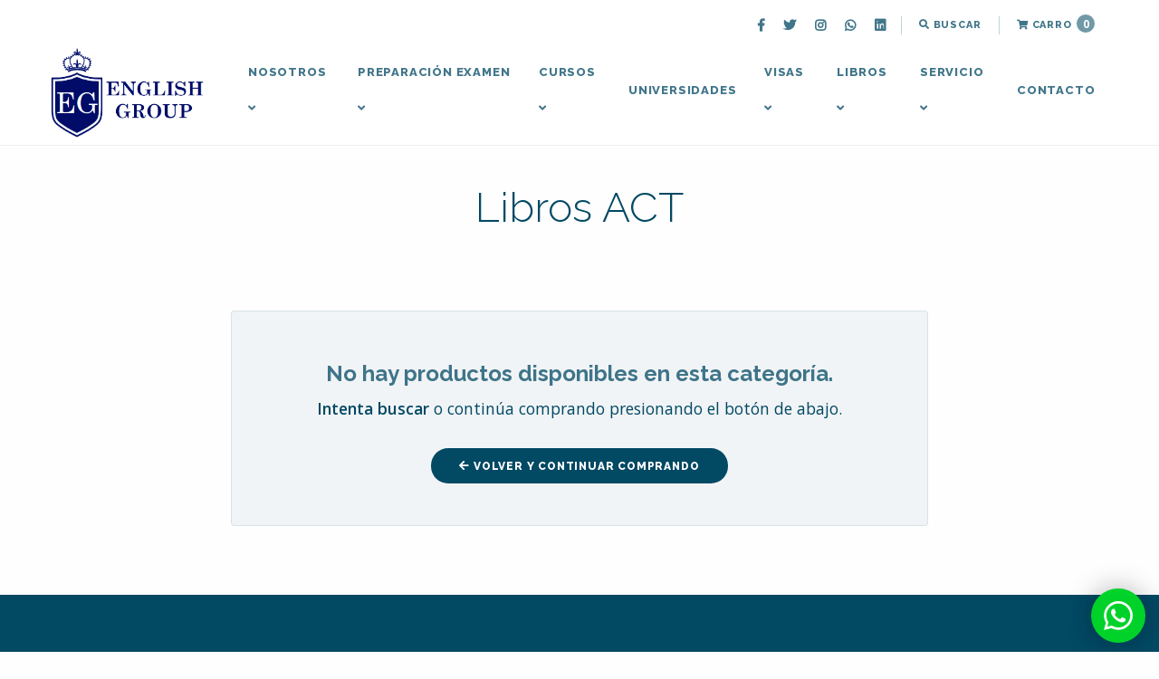

--- FILE ---
content_type: text/html; charset=utf-8
request_url: https://www.englishgroup.cl/libros-act
body_size: 14911
content:
<!DOCTYPE html>
<!--[if IE 9]><html class="lt-ie10" > <![endif]-->
<html class="no-js" xmlns="http://www.w3.org/1999/xhtml" lang="es-CL">
<!--<![endif]-->
<head>
  
<!-- Google tag (gtag.js) event -->
<script>
  gtag('event', 'ads_conversion_Contactar_1', {
    // <event_parameters>
  });
</script>

<!-- Google tag (gtag.js) -->
<script async src="https://www.googletagmanager.com/gtag/js?id=AW-869034137"></script>
<script>
  window.dataLayer = window.dataLayer || [];
  function gtag(){dataLayer.push(arguments);}
  gtag('js', new Date());

  gtag('config', 'AW-869034137');
</script>
  
<!-- Google tag (gtag.js) -->
<script async src="https://www.googletagmanager.com/gtag/js?id=AW-447385281"></script>
<script>
  window.dataLayer = window.dataLayer || [];
  function gtag(){dataLayer.push(arguments);}
  gtag('js', new Date());

  gtag('config', 'AW-447385281');
</script>  
  <title>Libros ACT</title>

  <meta charset="utf-8" />

  <!--<meta http-equiv="x-ua-compatible" content="ie=edge" />-->
  <meta name="description" content="Somos el Centro de Preparación de Exámenes de Chile.&nbsp;Nos especializamos en cursos personalizados de inglés, español, exámenes internacionales tales como TOEFL, IELTS, GRE, GMAT entre otros." />
  <meta name="robots" content="follow, all" />

  <!-- Set the viewport width to device width for mobile -->
  <meta name="viewport" content="width=device-width, initial-scale=1.0" />

  <!-- Facebook Meta tags for Product -->
<meta property="fb:app_id" content="283643215104248" />

  <meta property="og:title" content="Libros ACT" />
  <meta property="og:type" content="website" />
  
    
    
  



<meta property="og:description" content="Somos el Centro de Preparación de Exámenes de Chile.&nbsp;Nos especializamos en cursos personalizados de inglés, español, exámenes internacionales tales como TOEFL, IELTS, GRE, GMAT entre otros." />
<meta property="og:url" content="https://www.englishgroup.cl/libros-act" />
<meta property="og:site_name" content="English Group" />
<meta name="twitter:card" content="summary" />


<meta property="og:locale" content="es_CL" />



  <link rel="canonical" href="https://www.englishgroup.cl/libros-act">

  
  <link rel="alternate" hreflang="es_CL" href="https://www.englishgroup.cl/libros-act" />
  

  <!-- Google Fonts Libraries -->
  <!-- Raleway -->
<link href="//fonts.googleapis.com/css?family=Raleway:300,300i,400,400i,500,500i,600,600i,700,700i,800,800i" rel="stylesheet">

<!-- Open Sans -->
<link href="//fonts.googleapis.com/css?family=Open+Sans:300,300i,400,400i,600,600i,700,700i" rel="stylesheet">


  <!-- Store Files -->
  <!-- CSS Files -->
<link rel="stylesheet" href="https://cdnjs.cloudflare.com/ajax/libs/foundation/6.3.1/css/foundation.min.css" integrity="sha256-itWEYdFWzZPBG78bJOOiQIn06QCgN/F0wMDcC4nOhxY=" crossorigin="anonymous" />
<link rel="stylesheet" href="//cdnjs.cloudflare.com/ajax/libs/motion-ui/1.1.1/motion-ui.min.css" />
<link rel="stylesheet" type="text/css" href="https://assets.jumpseller.com/store/english-group/themes/273018/styles.css?1760960827" />
<link rel="stylesheet" type="text/css" href="https://assets.jumpseller.com/store/english-group/themes/273018/styles_pickers.min.css?1760960827" />


<!-- Contact Page CSS file -->
<link rel="stylesheet" type="text/css" href="https://assets.jumpseller.com/store/english-group/themes/273018/styles_category.css?1760960827" />



<!-- Font Awesome Icon Library | v5.7.2 -->
<link rel="stylesheet" href="//use.fontawesome.com/releases/v5.7.2/css/all.css" integrity="sha384-fnmOCqbTlWIlj8LyTjo7mOUStjsKC4pOpQbqyi7RrhN7udi9RwhKkMHpvLbHG9Sr" crossorigin="anonymous">

<!-- Javascript Files -->
<script type="text/javascript" src="https://assets.jumpseller.com/store/english-group/themes/273018/jquery.js?1760960827"></script>



<!-- Script for Product Bottom anchor -->
<script type="text/javascript">
  $(document).ready(function(){
    $('a[href^="#"]').on('click', function(event) {
      var target = $( $(this).attr('href') );

      if( target.length ) {
        event.preventDefault();
        $('html, body').animate({
          scrollTop: target.offset().top - 70
        }, 1000);
      }
    });
  });
</script>


  <script type="application/ld+json">
[
  {
    "@context": "http://schema.org",
    "@type": "BreadcrumbList",
    "itemListElement": [
      
        {
        "@type": "ListItem",
        "position": 1,
        "item": {
        "name": "Inicio",
        "@id": "/"
        }
        }
        ,
      
        {
        "@type": "ListItem",
        "position": 2,
        "item": {
        "name": "Libros ACT"
        }
        }
        
      
    ]
  },
  {
    "@context": "http://schema.org/"
    
  }]
  </script>


  <!-- Store Favicon -->
  <link rel="icon" href="https://assets.jumpseller.com/store/english-group/themes/273018/options/20384515/favicon.ico?1602451042">

  
  <script type="text/javascript">
    $(window).scroll(function() {
      var scroll = $(window).scrollTop();

      if (scroll >= 71) {
        $("#main-nav").addClass("scrolling");
      } else {
        $("#main-nav").removeClass("scrolling");
      }
    });
  </script>
  

  <script src="//ajax.googleapis.com/ajax/libs/webfont/1.6.26/webfont.js"></script>
<script type="text/javascript">
  WebFont.load({
    google: {
      families: ["Open Sans:300,400,500,600,700,800", "Raleway:300,400,500,600,700,800", "Raleway:300,400,500,600,700,800"]
    }
  });
</script>

<style type="text/css">
  body, p, span, strong, small, ul, li, .product-info__description, .cart-estimate__field label, #checkout .field label {
   font-family: 'Open Sans' !important; 
  }

 h1, h2, h3, h4, h5, h6, .main-nav__menu-logo-anchor {
   font-family: 'Raleway' !important; 
  }
  .main-nav__menu-item-anchor, .main-nav__menu-item-string,
  .footer-top__menu-item-anchor, .footer-top__menu-item-string,
  *.raleway {
   font-family: 'Raleway' !important;  
  }
  #blog-post__content p, #blog-post__content ul, #blog-post__content ul li, #blog-post__content ol, #blog-post__content ol li,
  .product-description__content {
    font-size: 14px !important;
  }
  
</style>





  



<!-- Google tag (gtag.js) -->
<script async src="https://www.googletagmanager.com/gtag/js?id=G-SP10DC8183">
</script>
<script>
  window.dataLayer = window.dataLayer || [];
  function gtag(){dataLayer.push(arguments);}
  gtag('js', new Date());

  gtag('config', 'G-SP10DC8183');
</script>
<meta name="csrf-param" content="authenticity_token" />
<meta name="csrf-token" content="nGI3BGmB-1Tu5rrF0v7MdRw1AOYw8poOxHNNueXV2ooKGBkMMw8grVckPSLBmd7QrQygecCG1sfr_oDH9fXjWA" />






<script>
  // Pixel code

  // dont send fb events if page is rendered inside an iframe (like admin theme preview)
  if(window.self === window.top) {
    !function(f,b,e,v,n,t,s){if(f.fbq)return;n=f.fbq=function(){n.callMethod?
    n.callMethod.apply(n,arguments):n.queue.push(arguments)};if(!f._fbq)f._fbq=n;
    n.push=n;n.loaded=!0;n.version='2.0';n.agent='pljumpseller';n.queue=[];t=b.createElement(e);t.async=!0;
    t.src=v;s=b.getElementsByTagName(e)[0];s.parentNode.insertBefore(t,s)}(window,
    document,'script','https://connect.facebook.net/' + getNavigatorLocale() + '/fbevents.js');

    var data = {};

    data.currency = 'CLP';
    data.total = '0.0';
    data.products_count = '0';

    

    data.content_ids = [];
    data.contents = [];
    data.single_value = 0.0;

    // Line to enable Manual Only mode.
    fbq('set', 'autoConfig', false, '719665241949779');

    // FB Pixel Advanced Matching
    
    
    var advancedCustomerData = {
      'em' : '',
      'fn' : '',
      'ln' : '',
      'ph' : '',
      'ct' : '',
      'zp' : '',
      'country' : ''
    };

    var missingCustomerData = Object.values(advancedCustomerData).some(function(value) { return value.length == 0 });

    if(missingCustomerData) {
      fbq('init', '719665241949779');
    } else {
      fbq('init', '719665241949779', advancedCustomerData);
    }

    // PageView - build audience views (default FB Pixel behaviour)
    fbq('track', 'PageView');

    // AddToCart - released on page load after a product was added to cart
    

    // track conversion events, ordered by importance (not in this doc)
    // https://developers.facebook.com/docs/facebook-pixel/api-reference%23events

    
      // ViewContent - When a key page is viewed such as a category page
      
        fbq('track', 'ViewContent', {
          source: 'Jumpseller',
          value: 0,
          currency: data.currency,
          content_name: document.title,
          referrer: document.referrer,
          userAgent: navigator.userAgent,
          language: navigator.language
        });
      

    

    function getNavigatorLocale(){
      return navigator.language.replace(/-/g,'_')
    }
  }
</script>





<script src="https://files.jumpseller.com/javascripts/dist/jumpseller-2.0.0.js" defer="defer"></script><script src="https://smartbar-js.appdevelopergroup.co/public/js/smartbar.js?shop=733ba0167840dd2e5b94d86d84b9d5fb" async="async"></script>
</head>


<body>
  <div class="off-canvas-wrapper">
    <div class="off-canvas-wrapper-inner" data-off-canvas-wrapper>
      
      <header class="fixed"><!-- Main Navigation (Desktop Navigation) -->
<nav id="main-nav" class="top-bar  show-for-large" >
  <div class="row  main-nav__container">

  <div class="top-bar-right">
    <ul class="dropdown  menu  main-nav__menu" data-dropdown-menu>
      
      
      <li class="main-nav__menu-item">
        <a href="https://www.facebook.com/englishgroup.lat" class="main-nav__menu-item-anchor  main-nav__menu-item-anchor--social" title="English Group En Facebook" target="_blank"><i class="fab fa-facebook-f"></i></a>
      </li>
      <!-- end .main-nav__menu-item -->
      

      
      <li class="main-nav__menu-item">
        <a href="https://www.twitter.com/english_group" class="main-nav__menu-item-anchor  main-nav__menu-item-anchor--social" title="English Group En Twitter" target="_blank"><i class="fab fa-twitter"></i></a>
      </li>
      <!-- end .main-nav__menu-item -->
      

      
      <li class="main-nav__menu-item">
        <a href="https://www.instagram.com/english.group" class="main-nav__menu-item-anchor  main-nav__menu-item-anchor--social" title="English Group En Instagram" target="_blank"><i class="fab fa-instagram"></i></a>
      </li>
      <!-- end .main-nav__menu-item -->
      

      

      
      <li class="main-nav__menu-item">
        <a href="https://api.whatsapp.com/send?phone=56953679753&text=Hola%20English Group" class="main-nav__menu-item-anchor  main-nav__menu-item-anchor--social" title="WhatsApp" target="_blank"><i class="fab fa-whatsapp"></i></a>
      </li>
      <!-- end .main-nav__menu-item -->
      

      

      

      
      <li class="main-nav__menu-item">
        <a href="https://www.linkedin.com/company/englishgroup" class="main-nav__menu-item-anchor  main-nav__menu-item-anchor--social" title="English Group En LinkedIn" target="_blank"><i class="fab fa-linkedin"></i></a>
      </li>
      <!-- end .main-nav__menu-item -->
      

      

      <li class="main-nav__menu-item"><span class="main-nav__menu-item-divider"></span></li>
      <!-- end divider -->

      
      <li class="main-nav__menu-item">
        <a class="main-nav__menu-item-anchor" title="Buscar" role="button" data-open="search-modal"><i class="fas fa-search"></i> Buscar</a>
      </li>
      <!-- end .main-nav__menu-item -->

      <li class="main-nav__menu-item"><span class="main-nav__menu-item-divider"></span></li>
      <!-- end divider -->
      

      

      

      

      <li class="main-nav__menu-item">
        <a href="/cart" class="main-nav__menu-item-anchor  main-nav__menu-item-anchor--cart" title="Ir al Carro">
          <i class="fas fa-shopping-cart"></i> Carro <span class="cart-size">0</span>
        </a>
      </li>
      <!-- end .main-nav__menu-item -->
      
    </ul>
    <!-- end .toolbar-menu -->
  </div>
  <!-- end .top-bar-right -->

    <div class="top-bar-left">
      <ul class="dropdown  menu  main-nav__menu" data-dropdown-menu>
        <li class="main-nav__menu-logo">
          <a href="/" class="main-nav__menu-logo-anchor" title="Ir a la página de inicio">
            
            <img src="https://images.jumpseller.com/store/english-group/store/logo/eg_logo_letras_costado_-_sin_fondo.png?0" class="main-nav__menu-logo-object" alt="Logo English Group">
            
          </a>
        </li>
        <!-- end .main-nav__menu-logo -->

        
        
        
        <li class="main-nav__menu-item main_menu_1661507">
          <a href="/quienes-somos" class="main-nav__menu-item-anchor" title="Ir a Nosotros">Nosotros<i class="fas fa-angle-down"></i></a>
          
          <ul class="menu  vertical  main-nav__submenu">
            
            <li class="main-nav__submenu-item menu_1983913">
              <a href="/quienes-somos-1" class="main-nav__submenu-item-anchor" title="Ir a Quiénes Somos">Quiénes Somos</a>

              
            </li>
            <!-- end .main-nav__submenu-item -->
            
            <li class="main-nav__submenu-item menu_1983862">
              <a href="/modalides" class="main-nav__submenu-item-anchor" title="Ir a Modalides">Modalides<i class="fas fa-angle-right"></i></a>

              
              <ul class="menu  vertical  main-nav__submenu">
                
                <li class="main-nav__submenu-item menu_1983870">
                  <a href="/presencial" class="main-nav__submenu-item-anchor" title="Ir a Presencial">Presencial</a>
                </li>
                <!-- end .main-nav__submenu-item -->
                
                <li class="main-nav__submenu-item menu_1983871">
                  <a href="/semi-presencial" class="main-nav__submenu-item-anchor" title="Ir a Semi Presencial">Semi Presencial</a>
                </li>
                <!-- end .main-nav__submenu-item -->
                
                <li class="main-nav__submenu-item menu_1983872">
                  <a href="/online" class="main-nav__submenu-item-anchor" title="Ir a Online">Online</a>
                </li>
                <!-- end .main-nav__submenu-item -->
                
              </ul>
              <!-- end .main-nav__submenu -->
              
            </li>
            <!-- end .main-nav__submenu-item -->
            
          </ul>
          <!-- end .main-nav__submenu -->
          
        </li>
        <!-- end .main-nav__menu-item -->
        
        <li class="main-nav__menu-item main_menu_1662305">
          <a href="/preparacion-de-examen" class="main-nav__menu-item-anchor" title="Ir a Preparación Examen">Preparación Examen<i class="fas fa-angle-down"></i></a>
          
          <ul class="menu  vertical  main-nav__submenu">
            
            <li class="main-nav__submenu-item menu_1662772">
              <a href="/toefl" class="main-nav__submenu-item-anchor" title="Ir a Curso TOEFL">Curso TOEFL</a>

              
            </li>
            <!-- end .main-nav__submenu-item -->
            
            <li class="main-nav__submenu-item menu_1665463">
              <a href="/ielts" class="main-nav__submenu-item-anchor" title="Ir a Curso IELTS">Curso IELTS</a>

              
            </li>
            <!-- end .main-nav__submenu-item -->
            
            <li class="main-nav__submenu-item menu_1665882">
              <a href="/cambridge" class="main-nav__submenu-item-anchor" title="Ir a Cursos Cambridge">Cursos Cambridge<i class="fas fa-angle-right"></i></a>

              
              <ul class="menu  vertical  main-nav__submenu">
                
                <li class="main-nav__submenu-item menu_1665900">
                  <a href="/cambridge-a2-english-key-ket" class="main-nav__submenu-item-anchor" title="Ir a A2 English Key (KET)">A2 English Key (KET)</a>
                </li>
                <!-- end .main-nav__submenu-item -->
                
                <li class="main-nav__submenu-item menu_1665916">
                  <a href="/cambridge-b1-preliminary-pet" class="main-nav__submenu-item-anchor" title="Ir a B1 Preliminary (PET)">B1 Preliminary (PET)</a>
                </li>
                <!-- end .main-nav__submenu-item -->
                
                <li class="main-nav__submenu-item menu_1665944">
                  <a href="/cambridge-b2-first-fce" class="main-nav__submenu-item-anchor" title="Ir a B2 First (FCE)">B2 First (FCE)</a>
                </li>
                <!-- end .main-nav__submenu-item -->
                
                <li class="main-nav__submenu-item menu_1666014">
                  <a href="/cambridge-c1-advanced-cae" class="main-nav__submenu-item-anchor" title="Ir a C1 Advanced (CAE)">C1 Advanced (CAE)</a>
                </li>
                <!-- end .main-nav__submenu-item -->
                
                <li class="main-nav__submenu-item menu_1993046">
                  <a href="/cambridge-c2-proficiency-cpe" class="main-nav__submenu-item-anchor" title="Ir a C2 Proficiency (CPE)">C2 Proficiency (CPE)</a>
                </li>
                <!-- end .main-nav__submenu-item -->
                
                <li class="main-nav__submenu-item menu_1666392">
                  <a href="/cambridge-young-learnes-yle" class="main-nav__submenu-item-anchor" title="Ir a Young Learnes (YLE)">Young Learnes (YLE)</a>
                </li>
                <!-- end .main-nav__submenu-item -->
                
                <li class="main-nav__submenu-item menu_8552605">
                  <a href="/cambridge-igsce" class="main-nav__submenu-item-anchor" title="Ir a IGSCE">IGSCE</a>
                </li>
                <!-- end .main-nav__submenu-item -->
                
              </ul>
              <!-- end .main-nav__submenu -->
              
            </li>
            <!-- end .main-nav__submenu-item -->
            
            <li class="main-nav__submenu-item menu_1666522">
              <a href="/cursos-michigan-language-assessment" class="main-nav__submenu-item-anchor" title="Ir a Cursos Michigan ">Cursos Michigan <i class="fas fa-angle-right"></i></a>

              
              <ul class="menu  vertical  main-nav__submenu">
                
                <li class="main-nav__submenu-item menu_2102806">
                  <a href="/michigan-english-test-met" class="main-nav__submenu-item-anchor" title="Ir a English Test (MET)">English Test (MET)</a>
                </li>
                <!-- end .main-nav__submenu-item -->
                
                <li class="main-nav__submenu-item menu_1666523">
                  <a href="/michigan-competency-ecce" class="main-nav__submenu-item-anchor" title="Ir a Competency (ECCE)">Competency (ECCE)</a>
                </li>
                <!-- end .main-nav__submenu-item -->
                
                <li class="main-nav__submenu-item menu_1666546">
                  <a href="/michigan-proficiency-ecpe" class="main-nav__submenu-item-anchor" title="Ir a Proficiency (ECPE)">Proficiency (ECPE)</a>
                </li>
                <!-- end .main-nav__submenu-item -->
                
              </ul>
              <!-- end .main-nav__submenu -->
              
            </li>
            <!-- end .main-nav__submenu-item -->
            
            <li class="main-nav__submenu-item menu_1665628">
              <a href="/gmat" class="main-nav__submenu-item-anchor" title="Ir a Curso GMAT">Curso GMAT</a>

              
            </li>
            <!-- end .main-nav__submenu-item -->
            
            <li class="main-nav__submenu-item menu_1665563">
              <a href="/gre" class="main-nav__submenu-item-anchor" title="Ir a Curso GRE">Curso GRE</a>

              
            </li>
            <!-- end .main-nav__submenu-item -->
            
            <li class="main-nav__submenu-item menu_1665743">
              <a href="/sat" class="main-nav__submenu-item-anchor" title="Ir a Curso SAT">Curso SAT</a>

              
            </li>
            <!-- end .main-nav__submenu-item -->
            
            <li class="main-nav__submenu-item menu_1665753">
              <a href="/examen-act" class="main-nav__submenu-item-anchor" title="Ir a Curso ACT">Curso ACT</a>

              
            </li>
            <!-- end .main-nav__submenu-item -->
            
            <li class="main-nav__submenu-item menu_1665779">
              <a href="/toeic" class="main-nav__submenu-item-anchor" title="Ir a Curso TOEIC">Curso TOEIC</a>

              
            </li>
            <!-- end .main-nav__submenu-item -->
            
            <li class="main-nav__submenu-item menu_1665800">
              <a href="/pearson-pte" class="main-nav__submenu-item-anchor" title="Ir a Curso Pearson PTE">Curso Pearson PTE</a>

              
            </li>
            <!-- end .main-nav__submenu-item -->
            
            <li class="main-nav__submenu-item menu_2934795">
              <a href="/cursos-isee-y-ssat" class="main-nav__submenu-item-anchor" title="Ir a Cursos ISEE y SSAT">Cursos ISEE y SSAT<i class="fas fa-angle-right"></i></a>

              
              <ul class="menu  vertical  main-nav__submenu">
                
                <li class="main-nav__submenu-item menu_1665854">
                  <a href="/ssat" class="main-nav__submenu-item-anchor" title="Ir a Curso SSAT">Curso SSAT</a>
                </li>
                <!-- end .main-nav__submenu-item -->
                
                <li class="main-nav__submenu-item menu_1665875">
                  <a href="/examen-isee" class="main-nav__submenu-item-anchor" title="Ir a Curso ISEE">Curso ISEE</a>
                </li>
                <!-- end .main-nav__submenu-item -->
                
              </ul>
              <!-- end .main-nav__submenu -->
              
            </li>
            <!-- end .main-nav__submenu-item -->
            
            <li class="main-nav__submenu-item menu_3958844">
              <a href="/duolingo-english-test" class="main-nav__submenu-item-anchor" title="Ir a Curso Duolingo">Curso Duolingo</a>

              
            </li>
            <!-- end .main-nav__submenu-item -->
            
            <li class="main-nav__submenu-item menu_8052604">
              <a href="/ib-diploma" class="main-nav__submenu-item-anchor" title="Ir a IB Diploma">IB Diploma</a>

              
            </li>
            <!-- end .main-nav__submenu-item -->
            
            <li class="main-nav__submenu-item menu_8565635">
              <a href="/marlins-test" class="main-nav__submenu-item-anchor" title="Ir a Marlins Test">Marlins Test</a>

              
            </li>
            <!-- end .main-nav__submenu-item -->
            
            <li class="main-nav__submenu-item menu_8569326">
              <a href="/dele" class="main-nav__submenu-item-anchor" title="Ir a DELE">DELE</a>

              
            </li>
            <!-- end .main-nav__submenu-item -->
            
            <li class="main-nav__submenu-item menu_8569539">
              <a href="/siele" class="main-nav__submenu-item-anchor" title="Ir a SIELE">SIELE</a>

              
            </li>
            <!-- end .main-nav__submenu-item -->
            
            <li class="main-nav__submenu-item menu_8601562">
              <a href="/languagecert" class="main-nav__submenu-item-anchor" title="Ir a LanguageCert">LanguageCert</a>

              
            </li>
            <!-- end .main-nav__submenu-item -->
            
            <li class="main-nav__submenu-item menu_1845957">
              <a href="/cursos-de-ingles-para-abogados" class="main-nav__submenu-item-anchor" title="Ir a Exámenes para Abogados">Exámenes para Abogados<i class="fas fa-angle-right"></i></a>

              
              <ul class="menu  vertical  main-nav__submenu">
                
                <li class="main-nav__submenu-item menu_1845978">
                  <a href="/toles" class="main-nav__submenu-item-anchor" title="Ir a Curso TOLES">Curso TOLES</a>
                </li>
                <!-- end .main-nav__submenu-item -->
                
                <li class="main-nav__submenu-item menu_1845994">
                  <a href="/lsat" class="main-nav__submenu-item-anchor" title="Ir a Curso LSAT">Curso LSAT</a>
                </li>
                <!-- end .main-nav__submenu-item -->
                
              </ul>
              <!-- end .main-nav__submenu -->
              
            </li>
            <!-- end .main-nav__submenu-item -->
            
          </ul>
          <!-- end .main-nav__submenu -->
          
        </li>
        <!-- end .main-nav__menu-item -->
        
        <li class="main-nav__menu-item main_menu_2050458">
          <a href="/cursos-de-idiomas" class="main-nav__menu-item-anchor" title="Ir a Cursos">Cursos<i class="fas fa-angle-down"></i></a>
          
          <ul class="menu  vertical  main-nav__submenu">
            
            <li class="main-nav__submenu-item menu_8409999">
              <a href="/ingles-grupal" class="main-nav__submenu-item-anchor" title="Ir a Inglés Grupal">Inglés Grupal<i class="fas fa-angle-right"></i></a>

              
              <ul class="menu  vertical  main-nav__submenu">
                
                <li class="main-nav__submenu-item menu_8410012">
                  <a href="/ingles-verano" class="main-nav__submenu-item-anchor" title="Ir a Summer School 2026">Summer School 2026</a>
                </li>
                <!-- end .main-nav__submenu-item -->
                
                <li class="main-nav__submenu-item menu_8412764">
                  <a href="/ingles-grupal-back-to-school" class="main-nav__submenu-item-anchor" title="Ir a Back to School 2026">Back to School 2026</a>
                </li>
                <!-- end .main-nav__submenu-item -->
                
              </ul>
              <!-- end .main-nav__submenu -->
              
            </li>
            <!-- end .main-nav__submenu-item -->
            
            <li class="main-nav__submenu-item menu_4880724">
              <a href="/curso-de-ingles-con-fines-especificos" class="main-nav__submenu-item-anchor" title="Ir a Inglés fines Específicos">Inglés fines Específicos<i class="fas fa-angle-right"></i></a>

              
              <ul class="menu  vertical  main-nav__submenu">
                
                <li class="main-nav__submenu-item menu_4880927">
                  <a href="/curso-de-ingles" class="main-nav__submenu-item-anchor" title="Ir a Inglés General">Inglés General</a>
                </li>
                <!-- end .main-nav__submenu-item -->
                
                <li class="main-nav__submenu-item menu_4881118">
                  <a href="/ingles-conversacional" class="main-nav__submenu-item-anchor" title="Ir a Inglés Conversacional">Inglés Conversacional</a>
                </li>
                <!-- end .main-nav__submenu-item -->
                
                <li class="main-nav__submenu-item menu_1845805">
                  <a href="/ingles-para-el-trabajo" class="main-nav__submenu-item-anchor" title="Ir a Inglés para el Trabajo">Inglés para el Trabajo</a>
                </li>
                <!-- end .main-nav__submenu-item -->
                
                <li class="main-nav__submenu-item menu_4881226">
                  <a href="/ingles-maritimo-portuario" class="main-nav__submenu-item-anchor" title="Ir a Inglés Marítimo Portuario">Inglés Marítimo Portuario</a>
                </li>
                <!-- end .main-nav__submenu-item -->
                
                <li class="main-nav__submenu-item menu_8552226">
                  <a href="/ingles-mineria" class="main-nav__submenu-item-anchor" title="Ir a Inglés Minería">Inglés Minería</a>
                </li>
                <!-- end .main-nav__submenu-item -->
                
                <li class="main-nav__submenu-item menu_3342197">
                  <a href="/business-english" class="main-nav__submenu-item-anchor" title="Ir a Inglés de Negocios">Inglés de Negocios</a>
                </li>
                <!-- end .main-nav__submenu-item -->
                
                <li class="main-nav__submenu-item menu_1845945">
                  <a href="/ingles-para-empresas" class="main-nav__submenu-item-anchor" title="Ir a Inglés para Empresas">Inglés para Empresas</a>
                </li>
                <!-- end .main-nav__submenu-item -->
                
                <li class="main-nav__submenu-item menu_1845958">
                  <a href="/ingles-juridico" class="main-nav__submenu-item-anchor" title="Ir a Inglés Jurídico">Inglés Jurídico</a>
                </li>
                <!-- end .main-nav__submenu-item -->
                
                <li class="main-nav__submenu-item menu_1846048">
                  <a href="/ingles-para-turismo" class="main-nav__submenu-item-anchor" title="Ir a Inglés Industria Turismo">Inglés Industria Turismo</a>
                </li>
                <!-- end .main-nav__submenu-item -->
                
              </ul>
              <!-- end .main-nav__submenu -->
              
            </li>
            <!-- end .main-nav__submenu-item -->
            
            <li class="main-nav__submenu-item menu_4880736">
              <a href="/cursos-de-ingles-por-edad" class="main-nav__submenu-item-anchor" title="Ir a Inglés por Edad">Inglés por Edad<i class="fas fa-angle-right"></i></a>

              
              <ul class="menu  vertical  main-nav__submenu">
                
                <li class="main-nav__submenu-item menu_1845914">
                  <a href="/curso-de-ingles-para-ninos" class="main-nav__submenu-item-anchor" title="Ir a Inglés para Niños">Inglés para Niños</a>
                </li>
                <!-- end .main-nav__submenu-item -->
                
                <li class="main-nav__submenu-item menu_8334745">
                  <a href="/curso-de-ingles-para-adolescentes" class="main-nav__submenu-item-anchor" title="Ir a Inglés para Adolescentes">Inglés para Adolescentes</a>
                </li>
                <!-- end .main-nav__submenu-item -->
                
                <li class="main-nav__submenu-item menu_8334766">
                  <a href="/curso-de-ingles" class="main-nav__submenu-item-anchor" title="Ir a Inglés para Adultos">Inglés para Adultos</a>
                </li>
                <!-- end .main-nav__submenu-item -->
                
                <li class="main-nav__submenu-item menu_1846062">
                  <a href="/curso-de-ingles-para-adulto-mayor" class="main-nav__submenu-item-anchor" title="Ir a Inglés para Adulto Mayor">Inglés para Adulto Mayor</a>
                </li>
                <!-- end .main-nav__submenu-item -->
                
              </ul>
              <!-- end .main-nav__submenu -->
              
            </li>
            <!-- end .main-nav__submenu-item -->
            
            <li class="main-nav__submenu-item menu_4880760">
              <a href="/cursos-de-ingles-por-ciudad" class="main-nav__submenu-item-anchor" title="Ir a Inglés por Ciudad">Inglés por Ciudad<i class="fas fa-angle-right"></i></a>

              
              <ul class="menu  vertical  main-nav__submenu">
                
                <li class="main-nav__submenu-item menu_1846025">
                  <a href="/curso-de-ingles-en-santiago" class="main-nav__submenu-item-anchor" title="Ir a Inglés en Santiago">Inglés en Santiago</a>
                </li>
                <!-- end .main-nav__submenu-item -->
                
                <li class="main-nav__submenu-item menu_4585013">
                  <a href="/curso-de-ingles-en-concepcion" class="main-nav__submenu-item-anchor" title="Ir a Inglés en Concepción">Inglés en Concepción</a>
                </li>
                <!-- end .main-nav__submenu-item -->
                
                <li class="main-nav__submenu-item menu_1846036">
                  <a href="/curso-de-ingles-en-vina-del-mar" class="main-nav__submenu-item-anchor" title="Ir a Inglés en Viña del Mar">Inglés en Viña del Mar</a>
                </li>
                <!-- end .main-nav__submenu-item -->
                
                <li class="main-nav__submenu-item menu_1846044">
                  <a href="/curso-de-ingles-en-rancagua" class="main-nav__submenu-item-anchor" title="Ir a Inglés en Rancagua">Inglés en Rancagua</a>
                </li>
                <!-- end .main-nav__submenu-item -->
                
              </ul>
              <!-- end .main-nav__submenu -->
              
            </li>
            <!-- end .main-nav__submenu-item -->
            
            <li class="main-nav__submenu-item menu_4880777">
              <a href="/cursos-de-ingles-por-modalidad" class="main-nav__submenu-item-anchor" title="Ir a Inglés por Modalidad">Inglés por Modalidad<i class="fas fa-angle-right"></i></a>

              
              <ul class="menu  vertical  main-nav__submenu">
                
                <li class="main-nav__submenu-item menu_1845774">
                  <a href="/curso-de-ingles-online" class="main-nav__submenu-item-anchor" title="Ir a Curso de Inglés Online">Curso de Inglés Online</a>
                </li>
                <!-- end .main-nav__submenu-item -->
                
              </ul>
              <!-- end .main-nav__submenu -->
              
            </li>
            <!-- end .main-nav__submenu-item -->
            
            <li class="main-nav__submenu-item menu_8569837">
              <a href="/cursos-espanol" class="main-nav__submenu-item-anchor" title="Ir a Español">Español<i class="fas fa-angle-right"></i></a>

              
              <ul class="menu  vertical  main-nav__submenu">
                
                <li class="main-nav__submenu-item menu_2050516">
                  <a href="/clases-de-espanol-spanish-classes" class="main-nav__submenu-item-anchor" title="Ir a Español General">Español General</a>
                </li>
                <!-- end .main-nav__submenu-item -->
                
                <li class="main-nav__submenu-item menu_8569838">
                  <a href="/dele" class="main-nav__submenu-item-anchor" title="Ir a DELE">DELE</a>
                </li>
                <!-- end .main-nav__submenu-item -->
                
                <li class="main-nav__submenu-item menu_8569839">
                  <a href="/siele" class="main-nav__submenu-item-anchor" title="Ir a SIELE">SIELE</a>
                </li>
                <!-- end .main-nav__submenu-item -->
                
              </ul>
              <!-- end .main-nav__submenu -->
              
            </li>
            <!-- end .main-nav__submenu-item -->
            
          </ul>
          <!-- end .main-nav__submenu -->
          
        </li>
        <!-- end .main-nav__menu-item -->
        
        <li class="main-nav__menu-item main_menu_1983564">
          <a href="/postulacion-universidad" class="main-nav__menu-item-anchor" title="Ir a Universidades">Universidades</a>
          
        </li>
        <!-- end .main-nav__menu-item -->
        
        <li class="main-nav__menu-item main_menu_1661505">
          <a href="/tramites-de-visa" class="main-nav__menu-item-anchor" title="Ir a Visas">Visas<i class="fas fa-angle-down"></i></a>
          
          <ul class="menu  vertical  main-nav__submenu">
            
            <li class="main-nav__submenu-item menu_5011956">
              <a href="/visa-alemania" class="main-nav__submenu-item-anchor" title="Ir a Visa Alemania 🇩🇪">Visa Alemania 🇩🇪</a>

              
            </li>
            <!-- end .main-nav__submenu-item -->
            
            <li class="main-nav__submenu-item menu_1983361">
              <a href="/visa-australia" class="main-nav__submenu-item-anchor" title="Ir a Visa Australia 🇦🇺">Visa Australia 🇦🇺</a>

              
            </li>
            <!-- end .main-nav__submenu-item -->
            
            <li class="main-nav__submenu-item menu_1983426">
              <a href="/visa-canada" class="main-nav__submenu-item-anchor" title="Ir a Visa Canadá 🇨🇦">Visa Canadá 🇨🇦</a>

              
            </li>
            <!-- end .main-nav__submenu-item -->
            
            <li class="main-nav__submenu-item menu_8604422">
              <a href="/visa-chile" class="main-nav__submenu-item-anchor" title="Ir a Visa Chile 🇨🇱">Visa Chile 🇨🇱</a>

              
            </li>
            <!-- end .main-nav__submenu-item -->
            
            <li class="main-nav__submenu-item menu_5379987">
              <a href="/visa-china" class="main-nav__submenu-item-anchor" title="Ir a Visa China 🇨🇳">Visa China 🇨🇳</a>

              
            </li>
            <!-- end .main-nav__submenu-item -->
            
            <li class="main-nav__submenu-item menu_2336912">
              <a href="/visa-estados-unidos" class="main-nav__submenu-item-anchor" title="Ir a Visa Estados Unidos 🇺🇸">Visa Estados Unidos 🇺🇸</a>

              
            </li>
            <!-- end .main-nav__submenu-item -->
            
            <li class="main-nav__submenu-item menu_2505697">
              <a href="/visa-schengen-europa" class="main-nav__submenu-item-anchor" title="Ir a Visa Europa 🇪🇺 (Schengen)">Visa Europa 🇪🇺 (Schengen)</a>

              
            </li>
            <!-- end .main-nav__submenu-item -->
            
            <li class="main-nav__submenu-item menu_3676557">
              <a href="/visa-espana" class="main-nav__submenu-item-anchor" title="Ir a Visa España 🇪🇸">Visa España 🇪🇸</a>

              
            </li>
            <!-- end .main-nav__submenu-item -->
            
            <li class="main-nav__submenu-item menu_7014629">
              <a href="/visa-italia" class="main-nav__submenu-item-anchor" title="Ir a Visa Italia 🇮🇹">Visa Italia 🇮🇹</a>

              
            </li>
            <!-- end .main-nav__submenu-item -->
            
            <li class="main-nav__submenu-item menu_3509068">
              <a href="/visa-irlanda" class="main-nav__submenu-item-anchor" title="Ir a Visa Irlanda 🇮🇪">Visa Irlanda 🇮🇪</a>

              
            </li>
            <!-- end .main-nav__submenu-item -->
            
            <li class="main-nav__submenu-item menu_3508968">
              <a href="/visa-nueva-zelanda" class="main-nav__submenu-item-anchor" title="Ir a Visa Nueva Zelanda 🇳🇿">Visa Nueva Zelanda 🇳🇿</a>

              
            </li>
            <!-- end .main-nav__submenu-item -->
            
            <li class="main-nav__submenu-item menu_4987474">
              <a href="/visa-portugal" class="main-nav__submenu-item-anchor" title="Ir a Visa Portugal 🇵🇹">Visa Portugal 🇵🇹</a>

              
            </li>
            <!-- end .main-nav__submenu-item -->
            
            <li class="main-nav__submenu-item menu_2353832">
              <a href="/visa-reino-unido" class="main-nav__submenu-item-anchor" title="Ir a Visa Reino Unido 🇬🇧">Visa Reino Unido 🇬🇧</a>

              
            </li>
            <!-- end .main-nav__submenu-item -->
            
            <li class="main-nav__submenu-item menu_1983466">
              <a href="/working-holiday" class="main-nav__submenu-item-anchor" title="Ir a Working Holiday">Working Holiday</a>

              
            </li>
            <!-- end .main-nav__submenu-item -->
            
            <li class="main-nav__submenu-item menu_1983443">
              <a href="/visa-extranjera" class="main-nav__submenu-item-anchor" title="Ir a Otros países">Otros países</a>

              
            </li>
            <!-- end .main-nav__submenu-item -->
            
          </ul>
          <!-- end .main-nav__submenu -->
          
        </li>
        <!-- end .main-nav__menu-item -->
        
        <li class="main-nav__menu-item main_menu_1661491">
          <a href="/libros" class="main-nav__menu-item-anchor  main-nav__menu-item-anchor--active" title="Ir a Libros">Libros<i class="fas fa-angle-down"></i></a>
          
          <ul class="menu  vertical  main-nav__submenu">
            
            <li class="main-nav__submenu-item menu_1847031">
              <a href="/libros-para-aprender-ingles" class="main-nav__submenu-item-anchor" title="Ir a Para aprender Inglés">Para aprender Inglés<i class="fas fa-angle-right"></i></a>

              
              <ul class="menu  vertical  main-nav__submenu">
                
                <li class="main-nav__submenu-item menu_1847103">
                  <a href="/libros-headway" class="main-nav__submenu-item-anchor" title="Ir a Headway">Headway</a>
                </li>
                <!-- end .main-nav__submenu-item -->
                
                <li class="main-nav__submenu-item menu_1847105">
                  <a href="/business-result" class="main-nav__submenu-item-anchor" title="Ir a Business Result">Business Result</a>
                </li>
                <!-- end .main-nav__submenu-item -->
                
                <li class="main-nav__submenu-item menu_1847119">
                  <a href="/face2face" class="main-nav__submenu-item-anchor" title="Ir a face2face">face2face</a>
                </li>
                <!-- end .main-nav__submenu-item -->
                
                <li class="main-nav__submenu-item menu_1847248">
                  <a href="/libros-ingles-juridico" class="main-nav__submenu-item-anchor" title="Ir a Inglés Jurídico">Inglés Jurídico</a>
                </li>
                <!-- end .main-nav__submenu-item -->
                
              </ul>
              <!-- end .main-nav__submenu -->
              
            </li>
            <!-- end .main-nav__submenu-item -->
            
            <li class="main-nav__submenu-item menu_1847125">
              <a href="/libros-para-aprender-espanol" class="main-nav__submenu-item-anchor" title="Ir a Para aprender Español">Para aprender Español<i class="fas fa-angle-right"></i></a>

              
              <ul class="menu  vertical  main-nav__submenu">
                
                <li class="main-nav__submenu-item menu_1847131">
                  <a href="/libros-nos-vemos" class="main-nav__submenu-item-anchor" title="Ir a ¡Nos Vemos!">¡Nos Vemos!</a>
                </li>
                <!-- end .main-nav__submenu-item -->
                
                <li class="main-nav__submenu-item menu_1847135">
                  <a href="/libros-aula-latina" class="main-nav__submenu-item-anchor" title="Ir a Aula latina">Aula latina</a>
                </li>
                <!-- end .main-nav__submenu-item -->
                
                <li class="main-nav__submenu-item menu_1847230">
                  <a href="/lola-y-leo" class="main-nav__submenu-item-anchor" title="Ir a Lola y Leo">Lola y Leo</a>
                </li>
                <!-- end .main-nav__submenu-item -->
                
                <li class="main-nav__submenu-item menu_1847235">
                  <a href="/libros-las-claves-del-nuevo-dele" class="main-nav__submenu-item-anchor" title="Ir a Las claves del nuevo DELE">Las claves del nuevo DELE</a>
                </li>
                <!-- end .main-nav__submenu-item -->
                
              </ul>
              <!-- end .main-nav__submenu -->
              
            </li>
            <!-- end .main-nav__submenu-item -->
            
            <li class="main-nav__submenu-item menu_2645084">
              <a href="/libros-cambridge" class="main-nav__submenu-item-anchor" title="Ir a Libros Cambridge">Libros Cambridge<i class="fas fa-angle-right"></i></a>

              
              <ul class="menu  vertical  main-nav__submenu">
                
                <li class="main-nav__submenu-item menu_3610103">
                  <a href="/libros-cambridge-b1-preliminary-pet" class="main-nav__submenu-item-anchor" title="Ir a B1 Preliminary (PET)">B1 Preliminary (PET)</a>
                </li>
                <!-- end .main-nav__submenu-item -->
                
                <li class="main-nav__submenu-item menu_2734134">
                  <a href="/libro-cambridge-first-fce" class="main-nav__submenu-item-anchor" title="Ir a B2 First (FCE)">B2 First (FCE)</a>
                </li>
                <!-- end .main-nav__submenu-item -->
                
                <li class="main-nav__submenu-item menu_2645098">
                  <a href="/libros-cambridge-advanced-cae" class="main-nav__submenu-item-anchor" title="Ir a C1 Advanced (CAE)">C1 Advanced (CAE)</a>
                </li>
                <!-- end .main-nav__submenu-item -->
                
                <li class="main-nav__submenu-item menu_3577196">
                  <a href="/libros-cambridge-c2-proficiency-cpe" class="main-nav__submenu-item-anchor" title="Ir a C2 Proficiency (CPE)">C2 Proficiency (CPE)</a>
                </li>
                <!-- end .main-nav__submenu-item -->
                
              </ul>
              <!-- end .main-nav__submenu -->
              
            </li>
            <!-- end .main-nav__submenu-item -->
            
            <li class="main-nav__submenu-item menu_1663299">
              <a href="/libros-toefl" class="main-nav__submenu-item-anchor" title="Ir a Libros TOEFL">Libros TOEFL</a>

              
            </li>
            <!-- end .main-nav__submenu-item -->
            
            <li class="main-nav__submenu-item menu_1847238">
              <a href="/libros-ielts" class="main-nav__submenu-item-anchor" title="Ir a Libros IELTS">Libros IELTS</a>

              
            </li>
            <!-- end .main-nav__submenu-item -->
            
            <li class="main-nav__submenu-item menu_1847236">
              <a href="/libros-gre" class="main-nav__submenu-item-anchor" title="Ir a Libros GRE">Libros GRE</a>

              
            </li>
            <!-- end .main-nav__submenu-item -->
            
            <li class="main-nav__submenu-item menu_1847237">
              <a href="/libros-gmat" class="main-nav__submenu-item-anchor" title="Ir a Libros GMAT">Libros GMAT</a>

              
            </li>
            <!-- end .main-nav__submenu-item -->
            
            <li class="main-nav__submenu-item menu_1847244">
              <a href="/libros-sat" class="main-nav__submenu-item-anchor" title="Ir a Libros SAT">Libros SAT</a>

              
            </li>
            <!-- end .main-nav__submenu-item -->
            
            <li class="main-nav__submenu-item menu_1847245">
              <a href="/libros-act" class="main-nav__submenu-item-anchor  main-nav__menu-item-anchor--active" title="Ir a Libros ACT">Libros ACT</a>

              
            </li>
            <!-- end .main-nav__submenu-item -->
            
            <li class="main-nav__submenu-item menu_1847246">
              <a href="/libros-toeic" class="main-nav__submenu-item-anchor" title="Ir a Libros TOEIC">Libros TOEIC</a>

              
            </li>
            <!-- end .main-nav__submenu-item -->
            
            <li class="main-nav__submenu-item menu_1847250">
              <a href="/libros-ssat" class="main-nav__submenu-item-anchor" title="Ir a Libros SSAT">Libros SSAT</a>

              
            </li>
            <!-- end .main-nav__submenu-item -->
            
            <li class="main-nav__submenu-item menu_1847251">
              <a href="/libros-isee" class="main-nav__submenu-item-anchor" title="Ir a Libros ISEE">Libros ISEE</a>

              
            </li>
            <!-- end .main-nav__submenu-item -->
            
          </ul>
          <!-- end .main-nav__submenu -->
          
        </li>
        <!-- end .main-nav__menu-item -->
        
        <li class="main-nav__menu-item main_menu_1661506">
          <a href="/servicios" class="main-nav__menu-item-anchor" title="Ir a Servicio">Servicio<i class="fas fa-angle-down"></i></a>
          
          <ul class="menu  vertical  main-nav__submenu">
            
            <li class="main-nav__submenu-item menu_1983606">
              <a href="/curso-de-ingles-en-el-extranjero" class="main-nav__submenu-item-anchor" title="Ir a Curso en el extranjero">Curso en el extranjero</a>

              
            </li>
            <!-- end .main-nav__submenu-item -->
            
            <li class="main-nav__submenu-item menu_1983810">
              <a href="/inscripcion-examen" class="main-nav__submenu-item-anchor" title="Ir a Inscripción Examen">Inscripción Examen</a>

              
            </li>
            <!-- end .main-nav__submenu-item -->
            
            <li class="main-nav__submenu-item menu_7016366">
              <a href="/seguros-para-visa-espana" class="main-nav__submenu-item-anchor" title="Ir a Seguro de Salud Visa 🇪🇸">Seguro de Salud Visa 🇪🇸</a>

              
            </li>
            <!-- end .main-nav__submenu-item -->
            
          </ul>
          <!-- end .main-nav__submenu -->
          
        </li>
        <!-- end .main-nav__menu-item -->
        
        <li class="main-nav__menu-item main_menu_4879849">
          <a href="/contacto" class="main-nav__menu-item-anchor" title="Ir a Contacto">Contacto</a>
          
        </li>
        <!-- end .main-nav__menu-item -->
        
        
        
      </ul>
      <!-- end .main-nav__menu -->
    </div>
    <!-- end .top-bar-left -->

  </div>
  <!-- end .main-nav__container -->
</nav>
<!-- end #main-nav -->

<!-- Mobile Nav (Medium & Small devices navigation) -->
<div id="mobile-nav" class="title-bar  hide-for-large">
  <div class="title-bar-left  mobile-nav__left">
    <button class="mobile-nav__button  trsn" type="button" data-open="sidebar-nav"><i class="fas fa-bars"></i> Menu</button>
  </div>
  <!-- end .mobile-nav__left -->

  <div class="mobile-nav__center">
    <a href="/" class="mobile-nav__center-anchor">
      
      <img src="https://images.jumpseller.com/store/english-group/store/logo/eg_logo_letras_costado_-_sin_fondo.png?0" class="mobile-nav__center-logo" alt="Logo English Group">
      
    </a>
  </div>
  <!-- end .mobile-nav__center -->

  <div class="title-bar-right  mobile-nav__right">
    
    <button class="mobile-nav__button  trsn" type="button" data-open="sidebar-cart"><i class="fas fa-shopping-cart"></i> <span class="cart-size-mobile">0</span> </button>
    
  </div>
  <!-- end .mobile-nav__right -->
</div>
<!-- end #mobile-nav -->
</header>

      <!-- Sidebar Nav -->
      <div id="sidebar-nav" class="off-canvas  position-left  hide-for-large" data-off-canvas data-position="left">
        <!-- Close button -->
<!--<button class="close-button" aria-label="Close menu" type="button" data-close>
  <span aria-hidden="true">&times;</span>
</button>-->


<!-- Sidebar Search -->
<form id="sidebar-search" class="small-12  columns" method="get" action="/search">
  <input type="text" id="sidebar-search__input" class="text text-left trsn" name="q" placeholder="Busca aquí..." />
  <button id="sidebar-search__button" type="submit" class="submit trsn"><i class="fas fa-search"></i></button>
</form>
<!-- end #sidebar-search -->


<!-- Sidebar Nav Menu -->
<div class="small-12  columns  sidebar-wrapper">
  <!-- Sidebar Menu -->
  <ul id="sidebar-menu" class="vertical menu" data-drilldown data-back-button='<li class="js-drilldown-back"><a tabindex="0">Volver</a></li>'>
    
    
    <li class="sidebar-menu__item  sidebar-menu__item--first main_menu_1661507">
      
      <a class="sidebar-menu__item-anchor">Nosotros <i class="fas fa-angle-right"></i></a>
      

      
      <ul class="vertical  menu  sidebar-menu__submenu">
        <li class="sidebar-menu__submenu-title menu_1661507">Nosotros</li>

        
        <li class="sidebar-menu__submenu-item menu_1983913">
          <a href="/quienes-somos-1" class="sidebar-menu__submenu-item-anchor" title="Quiénes Somos">Quiénes Somos</a>
          
        </li>
        <!-- end .sidebar-menu__submenu-item -->
        
        <li class="sidebar-menu__submenu-item menu_1983862">
          <a href="/modalides" class="sidebar-menu__submenu-item-anchor" title="Modalides">Modalides</a>
          
          <ul class="dropdown">
            
             <li class="sidebar-menu__submenu-item menu_1983870">
                <a href="/presencial" class="sidebar-menu__submenu-item-anchor" title="Presencial">Presencial</a>
              </li>
            
             <li class="sidebar-menu__submenu-item menu_1983871">
                <a href="/semi-presencial" class="sidebar-menu__submenu-item-anchor" title="Semi Presencial">Semi Presencial</a>
              </li>
            
             <li class="sidebar-menu__submenu-item menu_1983872">
                <a href="/online" class="sidebar-menu__submenu-item-anchor" title="Online">Online</a>
              </li>
            
          </ul>
          
        </li>
        <!-- end .sidebar-menu__submenu-item -->
        

        <li class="sidebar-menu__submenu-actions">
          <a href="/quienes-somos" class="sidebar-menu__submenu-actions-anchor" title="Ir a Nosotros">Ir a Nosotros</a>
        </li>
        <!-- end .sidebar-menu__submenu-actions -->
      </ul>
      
    </li>
    
    <li class="sidebar-menu__item main_menu_1662305">
      
      <a class="sidebar-menu__item-anchor">Preparación Examen <i class="fas fa-angle-right"></i></a>
      

      
      <ul class="vertical  menu  sidebar-menu__submenu">
        <li class="sidebar-menu__submenu-title menu_1662305">Preparación Examen</li>

        
        <li class="sidebar-menu__submenu-item menu_1662772">
          <a href="/toefl" class="sidebar-menu__submenu-item-anchor" title="Curso TOEFL">Curso TOEFL</a>
          
        </li>
        <!-- end .sidebar-menu__submenu-item -->
        
        <li class="sidebar-menu__submenu-item menu_1665463">
          <a href="/ielts" class="sidebar-menu__submenu-item-anchor" title="Curso IELTS">Curso IELTS</a>
          
        </li>
        <!-- end .sidebar-menu__submenu-item -->
        
        <li class="sidebar-menu__submenu-item menu_1665882">
          <a href="/cambridge" class="sidebar-menu__submenu-item-anchor" title="Cursos Cambridge">Cursos Cambridge</a>
          
          <ul class="dropdown">
            
             <li class="sidebar-menu__submenu-item menu_1665900">
                <a href="/cambridge-a2-english-key-ket" class="sidebar-menu__submenu-item-anchor" title="A2 English Key (KET)">A2 English Key (KET)</a>
              </li>
            
             <li class="sidebar-menu__submenu-item menu_1665916">
                <a href="/cambridge-b1-preliminary-pet" class="sidebar-menu__submenu-item-anchor" title="B1 Preliminary (PET)">B1 Preliminary (PET)</a>
              </li>
            
             <li class="sidebar-menu__submenu-item menu_1665944">
                <a href="/cambridge-b2-first-fce" class="sidebar-menu__submenu-item-anchor" title="B2 First (FCE)">B2 First (FCE)</a>
              </li>
            
             <li class="sidebar-menu__submenu-item menu_1666014">
                <a href="/cambridge-c1-advanced-cae" class="sidebar-menu__submenu-item-anchor" title="C1 Advanced (CAE)">C1 Advanced (CAE)</a>
              </li>
            
             <li class="sidebar-menu__submenu-item menu_1993046">
                <a href="/cambridge-c2-proficiency-cpe" class="sidebar-menu__submenu-item-anchor" title="C2 Proficiency (CPE)">C2 Proficiency (CPE)</a>
              </li>
            
             <li class="sidebar-menu__submenu-item menu_1666392">
                <a href="/cambridge-young-learnes-yle" class="sidebar-menu__submenu-item-anchor" title="Young Learnes (YLE)">Young Learnes (YLE)</a>
              </li>
            
             <li class="sidebar-menu__submenu-item menu_8552605">
                <a href="/cambridge-igsce" class="sidebar-menu__submenu-item-anchor" title="IGSCE">IGSCE</a>
              </li>
            
          </ul>
          
        </li>
        <!-- end .sidebar-menu__submenu-item -->
        
        <li class="sidebar-menu__submenu-item menu_1666522">
          <a href="/cursos-michigan-language-assessment" class="sidebar-menu__submenu-item-anchor" title="Cursos Michigan ">Cursos Michigan </a>
          
          <ul class="dropdown">
            
             <li class="sidebar-menu__submenu-item menu_2102806">
                <a href="/michigan-english-test-met" class="sidebar-menu__submenu-item-anchor" title="English Test (MET)">English Test (MET)</a>
              </li>
            
             <li class="sidebar-menu__submenu-item menu_1666523">
                <a href="/michigan-competency-ecce" class="sidebar-menu__submenu-item-anchor" title="Competency (ECCE)">Competency (ECCE)</a>
              </li>
            
             <li class="sidebar-menu__submenu-item menu_1666546">
                <a href="/michigan-proficiency-ecpe" class="sidebar-menu__submenu-item-anchor" title="Proficiency (ECPE)">Proficiency (ECPE)</a>
              </li>
            
          </ul>
          
        </li>
        <!-- end .sidebar-menu__submenu-item -->
        
        <li class="sidebar-menu__submenu-item menu_1665628">
          <a href="/gmat" class="sidebar-menu__submenu-item-anchor" title="Curso GMAT">Curso GMAT</a>
          
        </li>
        <!-- end .sidebar-menu__submenu-item -->
        
        <li class="sidebar-menu__submenu-item menu_1665563">
          <a href="/gre" class="sidebar-menu__submenu-item-anchor" title="Curso GRE">Curso GRE</a>
          
        </li>
        <!-- end .sidebar-menu__submenu-item -->
        
        <li class="sidebar-menu__submenu-item menu_1665743">
          <a href="/sat" class="sidebar-menu__submenu-item-anchor" title="Curso SAT">Curso SAT</a>
          
        </li>
        <!-- end .sidebar-menu__submenu-item -->
        
        <li class="sidebar-menu__submenu-item menu_1665753">
          <a href="/examen-act" class="sidebar-menu__submenu-item-anchor" title="Curso ACT">Curso ACT</a>
          
        </li>
        <!-- end .sidebar-menu__submenu-item -->
        
        <li class="sidebar-menu__submenu-item menu_1665779">
          <a href="/toeic" class="sidebar-menu__submenu-item-anchor" title="Curso TOEIC">Curso TOEIC</a>
          
        </li>
        <!-- end .sidebar-menu__submenu-item -->
        
        <li class="sidebar-menu__submenu-item menu_1665800">
          <a href="/pearson-pte" class="sidebar-menu__submenu-item-anchor" title="Curso Pearson PTE">Curso Pearson PTE</a>
          
        </li>
        <!-- end .sidebar-menu__submenu-item -->
        
        <li class="sidebar-menu__submenu-item menu_2934795">
          <a href="/cursos-isee-y-ssat" class="sidebar-menu__submenu-item-anchor" title="Cursos ISEE y SSAT">Cursos ISEE y SSAT</a>
          
          <ul class="dropdown">
            
             <li class="sidebar-menu__submenu-item menu_1665854">
                <a href="/ssat" class="sidebar-menu__submenu-item-anchor" title="Curso SSAT">Curso SSAT</a>
              </li>
            
             <li class="sidebar-menu__submenu-item menu_1665875">
                <a href="/examen-isee" class="sidebar-menu__submenu-item-anchor" title="Curso ISEE">Curso ISEE</a>
              </li>
            
          </ul>
          
        </li>
        <!-- end .sidebar-menu__submenu-item -->
        
        <li class="sidebar-menu__submenu-item menu_3958844">
          <a href="/duolingo-english-test" class="sidebar-menu__submenu-item-anchor" title="Curso Duolingo">Curso Duolingo</a>
          
        </li>
        <!-- end .sidebar-menu__submenu-item -->
        
        <li class="sidebar-menu__submenu-item menu_8052604">
          <a href="/ib-diploma" class="sidebar-menu__submenu-item-anchor" title="IB Diploma">IB Diploma</a>
          
        </li>
        <!-- end .sidebar-menu__submenu-item -->
        
        <li class="sidebar-menu__submenu-item menu_8565635">
          <a href="/marlins-test" class="sidebar-menu__submenu-item-anchor" title="Marlins Test">Marlins Test</a>
          
        </li>
        <!-- end .sidebar-menu__submenu-item -->
        
        <li class="sidebar-menu__submenu-item menu_8569326">
          <a href="/dele" class="sidebar-menu__submenu-item-anchor" title="DELE">DELE</a>
          
        </li>
        <!-- end .sidebar-menu__submenu-item -->
        
        <li class="sidebar-menu__submenu-item menu_8569539">
          <a href="/siele" class="sidebar-menu__submenu-item-anchor" title="SIELE">SIELE</a>
          
        </li>
        <!-- end .sidebar-menu__submenu-item -->
        
        <li class="sidebar-menu__submenu-item menu_8601562">
          <a href="/languagecert" class="sidebar-menu__submenu-item-anchor" title="LanguageCert">LanguageCert</a>
          
        </li>
        <!-- end .sidebar-menu__submenu-item -->
        
        <li class="sidebar-menu__submenu-item menu_1845957">
          <a href="/cursos-de-ingles-para-abogados" class="sidebar-menu__submenu-item-anchor" title="Exámenes para Abogados">Exámenes para Abogados</a>
          
          <ul class="dropdown">
            
             <li class="sidebar-menu__submenu-item menu_1845978">
                <a href="/toles" class="sidebar-menu__submenu-item-anchor" title="Curso TOLES">Curso TOLES</a>
              </li>
            
             <li class="sidebar-menu__submenu-item menu_1845994">
                <a href="/lsat" class="sidebar-menu__submenu-item-anchor" title="Curso LSAT">Curso LSAT</a>
              </li>
            
          </ul>
          
        </li>
        <!-- end .sidebar-menu__submenu-item -->
        

        <li class="sidebar-menu__submenu-actions">
          <a href="/preparacion-de-examen" class="sidebar-menu__submenu-actions-anchor" title="Ir a Preparación Examen">Ir a Preparación Examen</a>
        </li>
        <!-- end .sidebar-menu__submenu-actions -->
      </ul>
      
    </li>
    
    <li class="sidebar-menu__item main_menu_2050458">
      
      <a class="sidebar-menu__item-anchor">Cursos <i class="fas fa-angle-right"></i></a>
      

      
      <ul class="vertical  menu  sidebar-menu__submenu">
        <li class="sidebar-menu__submenu-title menu_2050458">Cursos</li>

        
        <li class="sidebar-menu__submenu-item menu_8409999">
          <a href="/ingles-grupal" class="sidebar-menu__submenu-item-anchor" title="Inglés Grupal">Inglés Grupal</a>
          
          <ul class="dropdown">
            
             <li class="sidebar-menu__submenu-item menu_8410012">
                <a href="/ingles-verano" class="sidebar-menu__submenu-item-anchor" title="Summer School 2026">Summer School 2026</a>
              </li>
            
             <li class="sidebar-menu__submenu-item menu_8412764">
                <a href="/ingles-grupal-back-to-school" class="sidebar-menu__submenu-item-anchor" title="Back to School 2026">Back to School 2026</a>
              </li>
            
          </ul>
          
        </li>
        <!-- end .sidebar-menu__submenu-item -->
        
        <li class="sidebar-menu__submenu-item menu_4880724">
          <a href="/curso-de-ingles-con-fines-especificos" class="sidebar-menu__submenu-item-anchor" title="Inglés fines Específicos">Inglés fines Específicos</a>
          
          <ul class="dropdown">
            
             <li class="sidebar-menu__submenu-item menu_4880927">
                <a href="/curso-de-ingles" class="sidebar-menu__submenu-item-anchor" title="Inglés General">Inglés General</a>
              </li>
            
             <li class="sidebar-menu__submenu-item menu_4881118">
                <a href="/ingles-conversacional" class="sidebar-menu__submenu-item-anchor" title="Inglés Conversacional">Inglés Conversacional</a>
              </li>
            
             <li class="sidebar-menu__submenu-item menu_1845805">
                <a href="/ingles-para-el-trabajo" class="sidebar-menu__submenu-item-anchor" title="Inglés para el Trabajo">Inglés para el Trabajo</a>
              </li>
            
             <li class="sidebar-menu__submenu-item menu_4881226">
                <a href="/ingles-maritimo-portuario" class="sidebar-menu__submenu-item-anchor" title="Inglés Marítimo Portuario">Inglés Marítimo Portuario</a>
              </li>
            
             <li class="sidebar-menu__submenu-item menu_8552226">
                <a href="/ingles-mineria" class="sidebar-menu__submenu-item-anchor" title="Inglés Minería">Inglés Minería</a>
              </li>
            
             <li class="sidebar-menu__submenu-item menu_3342197">
                <a href="/business-english" class="sidebar-menu__submenu-item-anchor" title="Inglés de Negocios">Inglés de Negocios</a>
              </li>
            
             <li class="sidebar-menu__submenu-item menu_1845945">
                <a href="/ingles-para-empresas" class="sidebar-menu__submenu-item-anchor" title="Inglés para Empresas">Inglés para Empresas</a>
              </li>
            
             <li class="sidebar-menu__submenu-item menu_1845958">
                <a href="/ingles-juridico" class="sidebar-menu__submenu-item-anchor" title="Inglés Jurídico">Inglés Jurídico</a>
              </li>
            
             <li class="sidebar-menu__submenu-item menu_1846048">
                <a href="/ingles-para-turismo" class="sidebar-menu__submenu-item-anchor" title="Inglés Industria Turismo">Inglés Industria Turismo</a>
              </li>
            
          </ul>
          
        </li>
        <!-- end .sidebar-menu__submenu-item -->
        
        <li class="sidebar-menu__submenu-item menu_4880736">
          <a href="/cursos-de-ingles-por-edad" class="sidebar-menu__submenu-item-anchor" title="Inglés por Edad">Inglés por Edad</a>
          
          <ul class="dropdown">
            
             <li class="sidebar-menu__submenu-item menu_1845914">
                <a href="/curso-de-ingles-para-ninos" class="sidebar-menu__submenu-item-anchor" title="Inglés para Niños">Inglés para Niños</a>
              </li>
            
             <li class="sidebar-menu__submenu-item menu_8334745">
                <a href="/curso-de-ingles-para-adolescentes" class="sidebar-menu__submenu-item-anchor" title="Inglés para Adolescentes">Inglés para Adolescentes</a>
              </li>
            
             <li class="sidebar-menu__submenu-item menu_8334766">
                <a href="/curso-de-ingles" class="sidebar-menu__submenu-item-anchor" title="Inglés para Adultos">Inglés para Adultos</a>
              </li>
            
             <li class="sidebar-menu__submenu-item menu_1846062">
                <a href="/curso-de-ingles-para-adulto-mayor" class="sidebar-menu__submenu-item-anchor" title="Inglés para Adulto Mayor">Inglés para Adulto Mayor</a>
              </li>
            
          </ul>
          
        </li>
        <!-- end .sidebar-menu__submenu-item -->
        
        <li class="sidebar-menu__submenu-item menu_4880760">
          <a href="/cursos-de-ingles-por-ciudad" class="sidebar-menu__submenu-item-anchor" title="Inglés por Ciudad">Inglés por Ciudad</a>
          
          <ul class="dropdown">
            
             <li class="sidebar-menu__submenu-item menu_1846025">
                <a href="/curso-de-ingles-en-santiago" class="sidebar-menu__submenu-item-anchor" title="Inglés en Santiago">Inglés en Santiago</a>
              </li>
            
             <li class="sidebar-menu__submenu-item menu_4585013">
                <a href="/curso-de-ingles-en-concepcion" class="sidebar-menu__submenu-item-anchor" title="Inglés en Concepción">Inglés en Concepción</a>
              </li>
            
             <li class="sidebar-menu__submenu-item menu_1846036">
                <a href="/curso-de-ingles-en-vina-del-mar" class="sidebar-menu__submenu-item-anchor" title="Inglés en Viña del Mar">Inglés en Viña del Mar</a>
              </li>
            
             <li class="sidebar-menu__submenu-item menu_1846044">
                <a href="/curso-de-ingles-en-rancagua" class="sidebar-menu__submenu-item-anchor" title="Inglés en Rancagua">Inglés en Rancagua</a>
              </li>
            
          </ul>
          
        </li>
        <!-- end .sidebar-menu__submenu-item -->
        
        <li class="sidebar-menu__submenu-item menu_4880777">
          <a href="/cursos-de-ingles-por-modalidad" class="sidebar-menu__submenu-item-anchor" title="Inglés por Modalidad">Inglés por Modalidad</a>
          
          <ul class="dropdown">
            
             <li class="sidebar-menu__submenu-item menu_1845774">
                <a href="/curso-de-ingles-online" class="sidebar-menu__submenu-item-anchor" title="Curso de Inglés Online">Curso de Inglés Online</a>
              </li>
            
          </ul>
          
        </li>
        <!-- end .sidebar-menu__submenu-item -->
        
        <li class="sidebar-menu__submenu-item menu_8569837">
          <a href="/cursos-espanol" class="sidebar-menu__submenu-item-anchor" title="Español">Español</a>
          
          <ul class="dropdown">
            
             <li class="sidebar-menu__submenu-item menu_2050516">
                <a href="/clases-de-espanol-spanish-classes" class="sidebar-menu__submenu-item-anchor" title="Español General">Español General</a>
              </li>
            
             <li class="sidebar-menu__submenu-item menu_8569838">
                <a href="/dele" class="sidebar-menu__submenu-item-anchor" title="DELE">DELE</a>
              </li>
            
             <li class="sidebar-menu__submenu-item menu_8569839">
                <a href="/siele" class="sidebar-menu__submenu-item-anchor" title="SIELE">SIELE</a>
              </li>
            
          </ul>
          
        </li>
        <!-- end .sidebar-menu__submenu-item -->
        

        <li class="sidebar-menu__submenu-actions">
          <a href="/cursos-de-idiomas" class="sidebar-menu__submenu-actions-anchor" title="Ir a Cursos">Ir a Cursos</a>
        </li>
        <!-- end .sidebar-menu__submenu-actions -->
      </ul>
      
    </li>
    
    <li class="sidebar-menu__item main_menu_1983564">
      
      <a href="/postulacion-universidad" class="sidebar-menu__item-anchor" title="Universidades">Universidades</a>
      

      
    </li>
    
    <li class="sidebar-menu__item main_menu_1661505">
      
      <a class="sidebar-menu__item-anchor">Visas <i class="fas fa-angle-right"></i></a>
      

      
      <ul class="vertical  menu  sidebar-menu__submenu">
        <li class="sidebar-menu__submenu-title menu_1661505">Visas</li>

        
        <li class="sidebar-menu__submenu-item menu_5011956">
          <a href="/visa-alemania" class="sidebar-menu__submenu-item-anchor" title="Visa Alemania 🇩🇪">Visa Alemania 🇩🇪</a>
          
        </li>
        <!-- end .sidebar-menu__submenu-item -->
        
        <li class="sidebar-menu__submenu-item menu_1983361">
          <a href="/visa-australia" class="sidebar-menu__submenu-item-anchor" title="Visa Australia 🇦🇺">Visa Australia 🇦🇺</a>
          
        </li>
        <!-- end .sidebar-menu__submenu-item -->
        
        <li class="sidebar-menu__submenu-item menu_1983426">
          <a href="/visa-canada" class="sidebar-menu__submenu-item-anchor" title="Visa Canadá 🇨🇦">Visa Canadá 🇨🇦</a>
          
        </li>
        <!-- end .sidebar-menu__submenu-item -->
        
        <li class="sidebar-menu__submenu-item menu_8604422">
          <a href="/visa-chile" class="sidebar-menu__submenu-item-anchor" title="Visa Chile 🇨🇱">Visa Chile 🇨🇱</a>
          
        </li>
        <!-- end .sidebar-menu__submenu-item -->
        
        <li class="sidebar-menu__submenu-item menu_5379987">
          <a href="/visa-china" class="sidebar-menu__submenu-item-anchor" title="Visa China 🇨🇳">Visa China 🇨🇳</a>
          
        </li>
        <!-- end .sidebar-menu__submenu-item -->
        
        <li class="sidebar-menu__submenu-item menu_2336912">
          <a href="/visa-estados-unidos" class="sidebar-menu__submenu-item-anchor" title="Visa Estados Unidos 🇺🇸">Visa Estados Unidos 🇺🇸</a>
          
        </li>
        <!-- end .sidebar-menu__submenu-item -->
        
        <li class="sidebar-menu__submenu-item menu_2505697">
          <a href="/visa-schengen-europa" class="sidebar-menu__submenu-item-anchor" title="Visa Europa 🇪🇺 (Schengen)">Visa Europa 🇪🇺 (Schengen)</a>
          
        </li>
        <!-- end .sidebar-menu__submenu-item -->
        
        <li class="sidebar-menu__submenu-item menu_3676557">
          <a href="/visa-espana" class="sidebar-menu__submenu-item-anchor" title="Visa España 🇪🇸">Visa España 🇪🇸</a>
          
        </li>
        <!-- end .sidebar-menu__submenu-item -->
        
        <li class="sidebar-menu__submenu-item menu_7014629">
          <a href="/visa-italia" class="sidebar-menu__submenu-item-anchor" title="Visa Italia 🇮🇹">Visa Italia 🇮🇹</a>
          
        </li>
        <!-- end .sidebar-menu__submenu-item -->
        
        <li class="sidebar-menu__submenu-item menu_3509068">
          <a href="/visa-irlanda" class="sidebar-menu__submenu-item-anchor" title="Visa Irlanda 🇮🇪">Visa Irlanda 🇮🇪</a>
          
        </li>
        <!-- end .sidebar-menu__submenu-item -->
        
        <li class="sidebar-menu__submenu-item menu_3508968">
          <a href="/visa-nueva-zelanda" class="sidebar-menu__submenu-item-anchor" title="Visa Nueva Zelanda 🇳🇿">Visa Nueva Zelanda 🇳🇿</a>
          
        </li>
        <!-- end .sidebar-menu__submenu-item -->
        
        <li class="sidebar-menu__submenu-item menu_4987474">
          <a href="/visa-portugal" class="sidebar-menu__submenu-item-anchor" title="Visa Portugal 🇵🇹">Visa Portugal 🇵🇹</a>
          
        </li>
        <!-- end .sidebar-menu__submenu-item -->
        
        <li class="sidebar-menu__submenu-item menu_2353832">
          <a href="/visa-reino-unido" class="sidebar-menu__submenu-item-anchor" title="Visa Reino Unido 🇬🇧">Visa Reino Unido 🇬🇧</a>
          
        </li>
        <!-- end .sidebar-menu__submenu-item -->
        
        <li class="sidebar-menu__submenu-item menu_1983466">
          <a href="/working-holiday" class="sidebar-menu__submenu-item-anchor" title="Working Holiday">Working Holiday</a>
          
        </li>
        <!-- end .sidebar-menu__submenu-item -->
        
        <li class="sidebar-menu__submenu-item menu_1983443">
          <a href="/visa-extranjera" class="sidebar-menu__submenu-item-anchor" title="Otros países">Otros países</a>
          
        </li>
        <!-- end .sidebar-menu__submenu-item -->
        

        <li class="sidebar-menu__submenu-actions">
          <a href="/tramites-de-visa" class="sidebar-menu__submenu-actions-anchor" title="Ir a Visas">Ir a Visas</a>
        </li>
        <!-- end .sidebar-menu__submenu-actions -->
      </ul>
      
    </li>
    
    <li class="sidebar-menu__item main_menu_1661491">
      
      <a class="sidebar-menu__item-anchor">Libros <i class="fas fa-angle-right"></i></a>
      

      
      <ul class="vertical  menu  sidebar-menu__submenu">
        <li class="sidebar-menu__submenu-title menu_1661491">Libros</li>

        
        <li class="sidebar-menu__submenu-item menu_1847031">
          <a href="/libros-para-aprender-ingles" class="sidebar-menu__submenu-item-anchor" title="Para aprender Inglés">Para aprender Inglés</a>
          
          <ul class="dropdown">
            
             <li class="sidebar-menu__submenu-item menu_1847103">
                <a href="/libros-headway" class="sidebar-menu__submenu-item-anchor" title="Headway">Headway</a>
              </li>
            
             <li class="sidebar-menu__submenu-item menu_1847105">
                <a href="/business-result" class="sidebar-menu__submenu-item-anchor" title="Business Result">Business Result</a>
              </li>
            
             <li class="sidebar-menu__submenu-item menu_1847119">
                <a href="/face2face" class="sidebar-menu__submenu-item-anchor" title="face2face">face2face</a>
              </li>
            
             <li class="sidebar-menu__submenu-item menu_1847248">
                <a href="/libros-ingles-juridico" class="sidebar-menu__submenu-item-anchor" title="Inglés Jurídico">Inglés Jurídico</a>
              </li>
            
          </ul>
          
        </li>
        <!-- end .sidebar-menu__submenu-item -->
        
        <li class="sidebar-menu__submenu-item menu_1847125">
          <a href="/libros-para-aprender-espanol" class="sidebar-menu__submenu-item-anchor" title="Para aprender Español">Para aprender Español</a>
          
          <ul class="dropdown">
            
             <li class="sidebar-menu__submenu-item menu_1847131">
                <a href="/libros-nos-vemos" class="sidebar-menu__submenu-item-anchor" title="¡Nos Vemos!">¡Nos Vemos!</a>
              </li>
            
             <li class="sidebar-menu__submenu-item menu_1847135">
                <a href="/libros-aula-latina" class="sidebar-menu__submenu-item-anchor" title="Aula latina">Aula latina</a>
              </li>
            
             <li class="sidebar-menu__submenu-item menu_1847230">
                <a href="/lola-y-leo" class="sidebar-menu__submenu-item-anchor" title="Lola y Leo">Lola y Leo</a>
              </li>
            
             <li class="sidebar-menu__submenu-item menu_1847235">
                <a href="/libros-las-claves-del-nuevo-dele" class="sidebar-menu__submenu-item-anchor" title="Las claves del nuevo DELE">Las claves del nuevo DELE</a>
              </li>
            
          </ul>
          
        </li>
        <!-- end .sidebar-menu__submenu-item -->
        
        <li class="sidebar-menu__submenu-item menu_2645084">
          <a href="/libros-cambridge" class="sidebar-menu__submenu-item-anchor" title="Libros Cambridge">Libros Cambridge</a>
          
          <ul class="dropdown">
            
             <li class="sidebar-menu__submenu-item menu_3610103">
                <a href="/libros-cambridge-b1-preliminary-pet" class="sidebar-menu__submenu-item-anchor" title="B1 Preliminary (PET)">B1 Preliminary (PET)</a>
              </li>
            
             <li class="sidebar-menu__submenu-item menu_2734134">
                <a href="/libro-cambridge-first-fce" class="sidebar-menu__submenu-item-anchor" title="B2 First (FCE)">B2 First (FCE)</a>
              </li>
            
             <li class="sidebar-menu__submenu-item menu_2645098">
                <a href="/libros-cambridge-advanced-cae" class="sidebar-menu__submenu-item-anchor" title="C1 Advanced (CAE)">C1 Advanced (CAE)</a>
              </li>
            
             <li class="sidebar-menu__submenu-item menu_3577196">
                <a href="/libros-cambridge-c2-proficiency-cpe" class="sidebar-menu__submenu-item-anchor" title="C2 Proficiency (CPE)">C2 Proficiency (CPE)</a>
              </li>
            
          </ul>
          
        </li>
        <!-- end .sidebar-menu__submenu-item -->
        
        <li class="sidebar-menu__submenu-item menu_1663299">
          <a href="/libros-toefl" class="sidebar-menu__submenu-item-anchor" title="Libros TOEFL">Libros TOEFL</a>
          
        </li>
        <!-- end .sidebar-menu__submenu-item -->
        
        <li class="sidebar-menu__submenu-item menu_1847238">
          <a href="/libros-ielts" class="sidebar-menu__submenu-item-anchor" title="Libros IELTS">Libros IELTS</a>
          
        </li>
        <!-- end .sidebar-menu__submenu-item -->
        
        <li class="sidebar-menu__submenu-item menu_1847236">
          <a href="/libros-gre" class="sidebar-menu__submenu-item-anchor" title="Libros GRE">Libros GRE</a>
          
        </li>
        <!-- end .sidebar-menu__submenu-item -->
        
        <li class="sidebar-menu__submenu-item menu_1847237">
          <a href="/libros-gmat" class="sidebar-menu__submenu-item-anchor" title="Libros GMAT">Libros GMAT</a>
          
        </li>
        <!-- end .sidebar-menu__submenu-item -->
        
        <li class="sidebar-menu__submenu-item menu_1847244">
          <a href="/libros-sat" class="sidebar-menu__submenu-item-anchor" title="Libros SAT">Libros SAT</a>
          
        </li>
        <!-- end .sidebar-menu__submenu-item -->
        
        <li class="sidebar-menu__submenu-item menu_1847245">
          <a href="/libros-act" class="sidebar-menu__submenu-item-anchor" title="Libros ACT">Libros ACT</a>
          
        </li>
        <!-- end .sidebar-menu__submenu-item -->
        
        <li class="sidebar-menu__submenu-item menu_1847246">
          <a href="/libros-toeic" class="sidebar-menu__submenu-item-anchor" title="Libros TOEIC">Libros TOEIC</a>
          
        </li>
        <!-- end .sidebar-menu__submenu-item -->
        
        <li class="sidebar-menu__submenu-item menu_1847250">
          <a href="/libros-ssat" class="sidebar-menu__submenu-item-anchor" title="Libros SSAT">Libros SSAT</a>
          
        </li>
        <!-- end .sidebar-menu__submenu-item -->
        
        <li class="sidebar-menu__submenu-item menu_1847251">
          <a href="/libros-isee" class="sidebar-menu__submenu-item-anchor" title="Libros ISEE">Libros ISEE</a>
          
        </li>
        <!-- end .sidebar-menu__submenu-item -->
        

        <li class="sidebar-menu__submenu-actions">
          <a href="/libros" class="sidebar-menu__submenu-actions-anchor" title="Ir a Libros">Ir a Libros</a>
        </li>
        <!-- end .sidebar-menu__submenu-actions -->
      </ul>
      
    </li>
    
    <li class="sidebar-menu__item main_menu_1661506">
      
      <a class="sidebar-menu__item-anchor">Servicio <i class="fas fa-angle-right"></i></a>
      

      
      <ul class="vertical  menu  sidebar-menu__submenu">
        <li class="sidebar-menu__submenu-title menu_1661506">Servicio</li>

        
        <li class="sidebar-menu__submenu-item menu_1983606">
          <a href="/curso-de-ingles-en-el-extranjero" class="sidebar-menu__submenu-item-anchor" title="Curso en el extranjero">Curso en el extranjero</a>
          
        </li>
        <!-- end .sidebar-menu__submenu-item -->
        
        <li class="sidebar-menu__submenu-item menu_1983810">
          <a href="/inscripcion-examen" class="sidebar-menu__submenu-item-anchor" title="Inscripción Examen">Inscripción Examen</a>
          
        </li>
        <!-- end .sidebar-menu__submenu-item -->
        
        <li class="sidebar-menu__submenu-item menu_7016366">
          <a href="/seguros-para-visa-espana" class="sidebar-menu__submenu-item-anchor" title="Seguro de Salud Visa 🇪🇸">Seguro de Salud Visa 🇪🇸</a>
          
        </li>
        <!-- end .sidebar-menu__submenu-item -->
        

        <li class="sidebar-menu__submenu-actions">
          <a href="/servicios" class="sidebar-menu__submenu-actions-anchor" title="Ir a Servicio">Ir a Servicio</a>
        </li>
        <!-- end .sidebar-menu__submenu-actions -->
      </ul>
      
    </li>
    
    <li class="sidebar-menu__item main_menu_4879849">
      
      <a href="/contacto" class="sidebar-menu__item-anchor" title="Contacto">Contacto</a>
      

      
    </li>
    

    <li class="sidebar-menu__item"><span class="sidebar-menu__item-divider"></span></li>
    

    

    


    
    

    
    <li class="sidebar-menu__item">
      <a href="https://www.facebook.com/englishgroup.lat" class="sidebar-menu__item-anchor  sidebar-menu__item-anchor--social" title="English Group En Facebook" target="_blank"><i class="fab fa-facebook-f"></i>English Group En Facebook</a>
    </li>
    <!-- end .sidebar-menu__item -->
    

    
    <li class="sidebar-menu__item">
      <a href="https://www.twitter.com/english_group" class="sidebar-menu__item-anchor  sidebar-menu__item-anchor--social" title="English Group En Twitter" target="_blank"><i class="fab fa-twitter"></i>English Group En Twitter</a>
    </li>
    <!-- end .sidebar-menu__item -->
    

    
    <li class="sidebar-menu__item">
      <a href="https://www.instagram.com/english.group" class="sidebar-menu__item-anchor  sidebar-menu__item-anchor--social" title="English Group En Instagram" target="_blank"><i class="fab fa-instagram"></i>English Group En Instagram</a>
    </li>
    <!-- end .sidebar-menu__item -->
    

    

    
    <li class="sidebar-menu__item">
      <a href="https://api.whatsapp.com/send?phone=56953679753&text=Hola%20English Group" class="sidebar-menu__item-anchor  sidebar-menu__item-anchor--social" title="WhatsApp" target="_blank"><i class="fab fa-whatsapp"></i>English Group en WhatsApp</a>
    </li>
    <!-- end .sidebar-menu__item -->
    

    

    

    
    <li class="sidebar-menu__item">
      <a href="https://www.linkedin.com/company/englishgroup" class="sidebar-menu__item-anchor  sidebar-menu__item-anchor--social" title="English Group En LinkedIn" target="_blank"><i class="fab fa-linkedin"></i>English Group En LinkedIn</a>
    </li>
    <!-- end .sidebar-menu__item -->
    

    
  </ul>
  <!-- end #sidebar-menu -->
</div>
<!-- end .sidebar-wrapper -->

      </div>
      <!-- end #sidebar-nav -->

      <!-- Sidebar Cart -->
      <div id="sidebar-cart" class="off-canvas  position-right  hide-for-large" data-off-canvas data-position="right">
        <!-- Close button -->
<button class="close-button" aria-label="Close menu" type="button" data-close>
  <span aria-hidden="true">&times;</span>
</button>

<!-- Sidebar Summary -->
<ul id="sidebar-summary" class="no-bullet">
  <li class="sidebar-summary__title">Tu Carro <br/><span>(0 productos)</span></li>
  
  <li class="sidebar-summary__item-empty">Tu carro está vacío.</li>
  
</ul>
<!-- end #sidebar-summary -->

      </div>
      <!-- end #sidebar-cart -->
      

      <!-- Content -->
      <div id="category-container" class="off-canvas-content extra-padding" data-off-canvas-content><div class="row  row-large  text-center">
  <!-- Page Heading -->
  <section class="small-12  columns  text-center  page-heading">
    
    <h1 class="page-heading__title">Libros ACT</h1>
    
  </section>
</div>
<div class="row  row-large  text-center product-gallery">
  <!-- Gallery -->
  
  <!-- Void Message -->
  <div class="small-12  medium-10  medium-push-1  large-8  large-push-2  columns  text-center  void-message">
    <div class="small-12  columns  void-message__wrapper">
      <h3 class="void-message__title">No hay productos disponibles en esta categoría.</h3>
      
      <p class="void-message__text"><a class="void-message__text-anchor" title="Buscar" data-open="search-modal" role="button">Intenta buscar</a> o continúa comprando presionando el botón de abajo.</p>
      
      <a onclick="history.go(-1); return false;" class="button  small  circular  blue" title="Volver y Continuar Comprando"><i class="fas fa-arrow-left"></i> Volver y Continuar Comprando</a>
    </div>
  </div>
  <!-- end .alert-box -->
  <!-- end .void-message -->
  
  <!-- end .row -->
  </section>
<!-- end .product-gallery -->
</div>
<!-- end .row.row-large -->
</div>
      <!-- end Content -->

      
      <footer>

<!-- Footer Top -->
<section id="footer-top" class="row">
  <!-- Footer About -->
  <div id="footer-about" class="small-12  medium-3  large-3  columns  text-center  footer-top__block">
    <!-- Store Logo/Name -->
    
    <a href="/"><img src="https://assets.jumpseller.com/store/english-group/themes/273018/options/20384736/solo%20escudo-30-sin%20fondo.png?1591554712" class="footer-about__logo" alt="Logo English Group"></a>
    

    <!-- Store Description -->
    
    <p class="footer-about__description">Somos el Centro de Preparación de Exámenes de Chile. Nos especializamos en cursos personalizados de inglés, español, exámenes internacionales tales como TOEFL, IELTS, GRE, GMAT entre otros.</p>
    

    <!-- Store Social Nets -->
    <ul class="no-bullet  footer-about__social">
      
      <!-- Facebook -->
      <li class="footer-about__social-item">
        <a href="https://www.facebook.com/englishgroup.lat" class="footer-about__social-item-anchor" title="English Group En Facebook" target="_blank"><i class="fab fa-facebook-f"></i></a>
      </li>
      <!-- end .footer-about__social-item -->
      

      
      <!-- Twitter -->
      <li class="footer-about__social-item">
        <a href="https://www.twitter.com/english_group" class="footer-about__social-item-anchor" title="English Group En Twitter" target="_blank"><i class="fab fa-twitter"></i></a>
      </li>
      <!-- end .footer-about__social-item -->
      

      
      <!-- Instagram -->
      <li class="footer-about__social-item">
        <a href="https://www.instagram.com/english.group" class="footer-about__social-item-anchor" title="English Group En Instagram" target="_blank"><i class="fab fa-instagram"></i></a>
      </li>
      <!-- end .footer-about__social-item -->
      

      

      
      <!-- whatsapp -->
      <li class="footer-about__social-item">
        <a href="https://api.whatsapp.com/send?phone=56953679753&text=Hola%20English Group" class="footer-about__social-item-anchor" title="WhatsApp" target="_blank"><i class="fab fa-whatsapp"></i></a>
      </li>
      <!-- end .footer-about__social-item -->
      

      

      

      
      <!-- LinkedIn -->
      <li class="footer-about__social-item">
        <a href="https://www.linkedin.com/company/englishgroup" class="footer-about__social-item-anchor" title="English Group En LinkedIn" target="_blank"><i class="fab fa-linkedin"></i></a>
      </li>
      <!-- end .footer-about__social-item -->
      

      
    </ul>
    <!-- end .footer-about__social -->
  </div>
  <!-- end #footer-about -->

  <!-- Footer Nav -->
  <div id="footer-nav" class="small-12  medium-6  large-6  columns  text-center  footer-top__block">
    <div class="row">
      
      
      <!-- Information Nav -->
      <div class="small-12  medium-6  large-6  columns">
        <h6 class="footer-top__block-title">Información</h6>

        <ul class="menu  vertical  footer-top__menu">
          
          <li class="footer-top__menu-item">
            <a href="/contact" class="footer-top__menu-item-anchor" title="Ir a Contacto">Contacto</a>
          </li>
          <!-- end .footer-top__menu-item -->
          
          <li class="footer-top__menu-item">
            <a href="/terminos-y-condiciones" class="footer-top__menu-item-anchor" title="Ir a Términos y condiciones">Términos y condiciones</a>
          </li>
          <!-- end .footer-top__menu-item -->
          
          <li class="footer-top__menu-item">
            <a href="/trabaja-con-nosotros" class="footer-top__menu-item-anchor" title="Ir a Trabaja con nosotros">Trabaja con nosotros</a>
          </li>
          <!-- end .footer-top__menu-item -->
          
        </ul>
        <!-- end .footer-top__menu -->
      </div>
      
      

      
      
      <!-- Products Nav -->
      <div class="small-12  medium-6  large-6  columns">
        <h6 class="footer-top__block-title">Nuestros productos</h6>

        <ul class="menu  vertical  footer-top__menu">
          
          <li class="footer-top__menu-item">
            <a href="/preparacion-de-examen" class="footer-top__menu-item-anchor" title="Ir a Preparación de Examen">Preparación de Examen</a>
          </li>
          <!-- end .footer-top__menu-item -->
          
          <li class="footer-top__menu-item">
            <a href="/libros" class="footer-top__menu-item-anchor" title="Ir a Libros">Libros</a>
          </li>
          <!-- end .footer-top__menu-item -->
          
          <li class="footer-top__menu-item">
            <a href="/tramites-de-visa" class="footer-top__menu-item-anchor" title="Ir a Trámites de Visa">Trámites de Visa</a>
          </li>
          <!-- end .footer-top__menu-item -->
          
          <li class="footer-top__menu-item">
            <a href="/servicios" class="footer-top__menu-item-anchor" title="Ir a Servicios">Servicios</a>
          </li>
          <!-- end .footer-top__menu-item -->
          
        </ul>
        <!-- end .footer-top__menu -->
      </div>
      <!-- end .footer-nav__menu -->
      
      
    </div>
    <!-- end .row -->
  </div>
  <!-- end #footer-nav -->

  <!-- Footer Contact -->
  <div id="footer-contact" class="small-12  medium-3  large-3  columns  text-center  footer-top__block">
    <h6 class="footer-top__block-title">Contáctanos</h6>

    <ul class="menu  vertical  footer-top__menu">
      
      <li class="footer-top__menu-item">
        <a href="mailto:cursos@englishgroup.cl" class="footer-top__menu-item-anchor" title="Envíanos un correo electrónico"><i class="far fa-envelope"></i> cursos@englishgroup.cl</a>
      </li>
      
      <!-- end .footer-top__menu-item -->

      
      <li class="footer-top__menu-item">
        <a href="mailto:asesorias@englishgroup.cl" class="footer-top__menu-item-anchor" title="Envíanos un correo electrónico"><i class="far fa-envelope"></i> asesorias@englishgroup.cl</a>
      </li>
      <!-- end .footer-top__menu-item -->
      

      
      <li class="footer-top__menu-item">
        <a href="tel:+56953679753" class="footer-top__menu-item-anchor" title="Llámanos"><i class="fas fa-phone"></i> +56953679753</a>
      </li>
      <!-- end .footer-top__menu-item -->
      

      
      <li class="footer-top__menu-item">
        <a href="tel:+56932081062" class="footer-top__menu-item-anchor" title="Llámanos"><i class="fas fa-phone"></i> +56932081062</a>
      </li>
      <!-- end .footer-top__menu-item -->
      

      
      <li class="footer-top__menu-item">
        
        <span class="footer-top__menu-item-string"><i class="fas fa-map-marker-alt"></i> Alonso de Córdova, 5870, Of. 724, Las Condes</span>
        
      </li>
      <!-- end .footer-top__menu-item -->
      

      
      <li class="footer-top__menu-item">
        <span class="footer-top__menu-item-string"><i class="far fa-clock"></i> Lunes a viernes 9 a 1.30pm y 2.30 a 6pm</span>
      </li>
      <!-- end .footer-top__menu-item -->
      
    </ul>
    <!-- end .footer-top__menu -->
  </div>
  <!-- end #footer-contact -->
</section>
<!-- end #footer-top -->

<!-- Footer Copyright -->
<section id="footer-copyright" class="row">
  <div class="small-12  columns">
    <hr class="footer-copyright__divider">
  </div>

  <div class="small-12  medium-6  large-6  columns  text-center  medium-text-left">
    <h6 class="footer-copyright__text"><i class="far fa-copyright"></i> Copyright English Group. Todos los derechos reservados. </h6>
  </div>

  <div class="small-12  medium-6  large-6  columns  text-center  medium-text-right">
    <ul class="payment">
    <li><span><img src="https://assets.jumpseller.com/store/english-group/themes/273018/pay-webpay.png?1760960827" alt="Webpay"></span></li>
    
    
    
    <li><span><img src="https://assets.jumpseller.com/store/english-group/themes/273018/pay-mercadopago.png?1760960827" alt="Mercadopago"></span></li>
    
    
    
    <li><span><img src="https://assets.jumpseller.com/store/english-group/themes/273018/pay-visa.png?1760960827" alt="Visa"></span></li>
    <li><span><img src="https://assets.jumpseller.com/store/english-group/themes/273018/pay-master.png?1760960827"  alt="Mastercard"></span></li>
    <li><span><img src="https://assets.jumpseller.com/store/english-group/themes/273018/pay-american.png?1760960827" alt="American Express"></span></li>
    
    
      

      
      
    </ul>
  </div>
</section>
<!-- end #footer-copyright -->
</footer>
      
    </div>
    <!-- end .off-canvas-wrapper-inner -->
  </div>
  <!-- end .off-canvas-wrapper -->

  
    
      <div id="search-modal" class="reveal  full  show-for-large" data-reveal data-close-on-click="true" data-animation-in="slide-in-down fast" data-animation-out="slide-out-up fast">
  <div class="row">
    <div class="small-12  medium-4  medium-push-1  large-3  large-push-2  columns  text-center  medium-text-right">
      <div class="search-modal__block">
        <h2 class="search-modal__title">Qué estás buscando?</h2>
      </div>
      <!-- end .search-modal__block -->
    </div>

    <div class="small-12  medium-6  medium-pull-1  large-5  large-pull-2  columns">
      <div class="search-modal__block">
        <!-- Form -->
        <form id="search-modal__form" method="get" action="/search">
          <input type="text" id="search-modal__form-input" class="text  trsn" name="q" placeholder="Buscar Productos" />
          <button id="search-modal__form-button" type="submit" class="button  submit  trsn">
            <i class="fas fa-search"></i> Buscar
          </button>
        </form>
        <!-- end #search-modal__form -->
      </div>
      <!-- end .search-modal__block -->
    </div>
  </div>
  <!-- end .row -->

  <button class="close-button  search-modal__close" data-close aria-label="Close modal" type="button">
    <span aria-hidden="true">&times;</span>
  </button>
</div>

    
  

  
    <!-- Success | Product Message -->
<div id="product-message__success" class="reveal  small  text-center  product-message" aria-labelledby="product-message__success-title" data-reveal data-close-on-click="true" data-animation-in="slide-in-down" data-animation-out="slide-out-up">
  <h2 id="product-message__success-title" class="product-message__title">Listo!</h2>
  <p class="product-message__text">Su producto se ha agregado correctamente al carrito.</p>
  <a href="/cart" class="button  circular  green  product-message__button" title="Ir al Carro">Ir al Carro</a>
  <br>
  <button class="close-button  product-message__close  trsn" data-close aria-label="Close reveal" type="button">Seguir comprando</button>
</div>
<!-- end #product-message__success -->

<!-- Error | Product Message -->
<div id="product-message__error" class="reveal  small  text-center  product-message" aria-labelledby="product-message__error-title" data-reveal data-close-on-click="true" data-animation-in="slide-in-down" data-animation-out="slide-out-up">
  <h2 id="product-message__error-title" class="product-message__title">Ups!</h2>
  <p class="product-message__text">No se pudo agregar el producto</p>
  <button class="close-button  product-message__close  trsn" data-close aria-label="Close reveal" type="button">
    <i class="fas fa-times"></i> Intenta Nuevamente
  </button>
</div>
<!-- end #product-message__error -->

  

  

<!-- SVGeezy Script -->
<script type="text/javascript" src="https://assets.jumpseller.com/store/english-group/themes/273018/svgeezy.min.js?1760960827"></script>
<script>svgeezy.init(false, 'png');</script>

<!-- Foundation Javascript Files -->
<!--<script type="text/javascript" src="https://cdn.jsdelivr.net/foundation/5.5.3/js/vendor/modernizr.js"></script>
<script type="text/javascript" src="https://cdn.jsdelivr.net/foundation/5.5.3/js/vendor/placeholder.js"></script>
<script type="text/javascript" src="https://cdn.jsdelivr.net/foundation/5.5.3/js/vendor/fastclick.js"></script>
<script type="text/javascript" src="https://cdn.jsdelivr.net/foundation/5.5.3/js/vendor/jquery.cookie.js"></script>-->
<!--<script type="text/javascript" src="https://cdn.jsdelivr.net/g/foundation@5.5.3(js/vendor/fastclick.js+js/vendor/jquery.cookie.js+js/vendor/modernizr.js+js/vendor/placeholder.js)"></script>-->
<script type="text/javascript" src="https://assets.jumpseller.com/store/english-group/themes/273018/what-input.js?1760960827"></script>

<!-- Initialiaze Foundation Framework -->

<!--<script type="text/javascript" src="https://cdn.jsdelivr.net/foundation/6.2.3/foundation.min.js"></script>-->
<script src="https://cdnjs.cloudflare.com/ajax/libs/foundation/6.3.1/js/foundation.min.js" integrity="sha256-Nd2xznOkrE9HkrAMi4xWy/hXkQraXioBg9iYsBrcFrs=" crossorigin="anonymous"></script>
<script type="text/javascript">$(document).foundation();</script>
<script type="text/javascript" src="//cdn.jsdelivr.net/bootstrap.filestyle/1.1.0/js/bootstrap-filestyle.min.js"></script>

<script type="text/javascript">
  $('#customer_details').find('[name^=additional_field]').parent().addClass('field small-12 columns').removeClass('col-sm-12');
  $('#customer_address').find('[name^=additional_field]').parent().addClass('field small-12 medium-6 large-6 columns').removeClass('col-sm-12');
</script>

<script type="text/javascript" src="https://assets.jumpseller.com/store/english-group/themes/273018/custom.min.js?1760960827"></script>





   




<script async src="https://s.widgetwhats.com/wwwa.js" data-wwwa="2607"></script>
<script src="https://www.powr.io/jumpseller.js" async="async"></script>
</body>
</html>

<!-- Elfsight Click to Call | Visa -->
<script src="https://elfsightcdn.com/platform.js" async></script>
<div class="elfsight-app-cf3d5cd4-7f4e-4e24-a5dc-41ba0cfb0917" data-elfsight-app-lazy></div>

<!-- Elfsight Click to Call | Examen -->
<script src="https://elfsightcdn.com/platform.js" async></script>
<div class="elfsight-app-55473ff4-9798-4bb8-88db-914234a0c32e" data-elfsight-app-lazy></div>

<!-- Elfsight Click to Call | Inglés -->
<script src="https://elfsightcdn.com/platform.js" async></script>
<div class="elfsight-app-99fb7a56-14d8-4fee-b91e-cb56d7158d7e" data-elfsight-app-lazy></div>

<!-- Elfsight Sales Notification | Untitled Sales Notification -->
<script src="https://elfsightcdn.com/platform.js" async></script>
<div class="elfsight-app-96bfc01f-c7c7-4887-b866-e470fa20ecc4" data-elfsight-app-lazy></div>

--- FILE ---
content_type: text/css
request_url: https://assets.jumpseller.com/store/english-group/themes/273018/styles.css?1760960827
body_size: 9537
content:
/* ====================================================================================
  OVERRIDE STYLES
==================================================================================== */
/* Body */
body {
  -webkit-font-smoothing: antialiased;
}
body.is-reveal-open {
  overflow: visible !important;
}

.main-nav__menu-logo img {
  max-width: 300px !important;
  max-height: 100px;
}

.top-bar-right ul li a {
  font-size: 11px;
}

.top-bar-right ul li a.main-nav__menu-item-anchor--social {
  font-size: 14px;
}

.product-modal__price {
  width: 100%;
  float: left;
}
.maxStockQty {
  border-color: red !important;
}

.product-modal__price-old {
  width: 100%;
  float: left;
  margin-bottom: 25px;
}

.off-canvas-content {
  background: #fefefe;
}

.mobile-nav__center-logo {
  max-width: 120px !important;
  max-height: 47px;
}

.product-form-modal select {
  width: 50%;
  max-width: 200px;
}

/* Specify Main Font Family for the website */
body,
p,
span,
strong,
small,
ul,
li {
  font-family: 'Open Sans', sans-serif !important;
}
h1,
h2,
h3,
h4,
h5,
h6 {
  font-family: 'Khula', sans-serif !important;
}
h1 .subtitle,
h2 .subtitle,
h3 .subtitle,
h4 .subtitle,
h5 .subtitle,
h6 .subtitle {
  font-family: 'Raleway', sans-serif !important;
}

/*  Font Families
==================================================================================== */
/*  Khula  */
*.khula {
  font-family: 'Khula', sans-serif !important;
}
/*  Raleway  */
*.raleway {
  font-family: 'Raleway', sans-serif !important;
}
/*  Roboto  */
*.open {
  font-family: 'Open Sans', sans-serif !important;
}

/*  Fixes
==================================================================================== */
.clear {
  clear: both;
}
.float-left {
  float: left !important;
}
.float-right {
  float: right !important;
}
.upp {
  text-transform: uppercase !important;
}

/* Weights */
.italic {
  font-style: italic !important;
}
.normal {
  font-weight: 400 !important;
}
.medium {
  font-weight: 500 !important;
}
.bold {
  font-weight: bold !important;
}
.bolder {
  font-weight: bolder !important;
}
.table {
  width: 100%;
}
.img-full {
  width: 100% !important;
}

/*  Slick Slider  */
.slick-slide {
  outline: none !important;
}

/*  Reveal Overlay  */
.reveal-overlay {
  overflow: hidden !important;
  background: rgba(0, 0, 0, 0.7);
  z-index: 99999 !important;
}

/*  Select boxes  */
select,
.select {
  font-size: 0.9375rem;
  color: #666666;
  margin-bottom: 0;
  cursor: pointer;
  border-color: #dddddd;
  -webkit-border-radius: 2px !important;
  -moz-border-radius: 2px !important;
  border-radius: 2px !important;
}
select:hover,
.select:hover,
select:focus,
.select:focus {
  border-color: #999999;
  -webkit-transition: all 0.2s linear !important;
  -moz-transition: all 0.2s linear !important;
  -ms-transition: all 0.2s linear !important;
  -o-transition: all 0.2s linear !important;
  transition: all 0.2s linear !important;
}

/*  Inputs & Select boxes  */
input,
input.text,
select,
select.select,
textarea,
textarea.text {
  font-size: 0.825rem;
}

/*  Images Full Width  */
.img-full {
  width: 100% !important;
  display: block;
}

/* Transition for Hover & Focus states */
*.trsn,
*.trsn:hover,
*.trsn:focus,
a,
a:hover,
a:focus,
button,
button:hover,
button:focus,
button.button,
button.button:hover,
button.button:focus,
input,
input:hover,
input:focus,
select,
.select,
select:hover,
select:focus,
.select:hover,
.select:focus,
.inject-me,
.inject-me > *,
*:hover > .inject-me,
*:focus > .inject-me {
  text-decoration: none !important;
  outline: none !important;
  -webkit-transition: all 0.2s linear !important;
  -moz-transition: all 0.2s linear !important;
  -ms-transition: all 0.2s linear !important;
  -o-transition: all 0.2s linear !important;
  transition: all 0.2s linear !important;
}

/* ====================================================================================
  GENERAL ELEMENTS
==================================================================================== */
.off-canvas-wrapper {
  background: #024964;
}
.off-canvas-content {
  min-height: 630px;
  -webkit-box-shadow: none;
  -moz-box-shadow: none;
  box-shadow: none;
}
.js-off-canvas-exit.is-visible {
  z-index: 9999;
}
.main-container {
  width: 100% !important;
  /*-webkit-box-shadow: none !important;
  -moz-box-shadow: none !important;
  box-shadow: none !important;*/
  overflow: hidden;
}

/*  Custom Rows & Columns overrida
==================================================================================== */
/*  Rows  */
/*.row.row-large {width: 100%; max-width: 100%;}*/
.row {
  max-width: 1200px;
}
.row.row-wide {
  width: 100% !important;
  max-width: 100% !important;
}
.row.row-wide > .row {
  max-width: 1200px;
  margin: 0 auto;
}
/*.row.row-wide .row.row-large {margin: 0 auto;}*/
/*.row.row-wide .row.row-wide {margin: 0;}*/

/*  Columns  */
.column,
.columns {
  padding-right: 0.9375rem;
  padding-left: 0.9375rem;
}
.row .row {
  max-width: none;
  margin-right: -0.9375rem;
  margin-left: -0.9375rem;
}

/*  Buttons
==================================================================================== */
.button {
  font-family: 'Raleway', sans-serif !important;
  /*font-weight: bold;*/
  font-weight: 900;
  text-transform: uppercase;
  letter-spacing: 0.05rem;
  padding-top: 0.9375rem;
  padding-bottom: 0.9375rem;
}
.button > .fa-arrow-right {
  margin-left: 0.25rem;
}
.button:hover > .fa-arrow-right,
.button:focus > .fa-arrow-right {
  margin-left: 0.75rem;
}
.button > .fa-arrow-right,
.button:hover > .fa-arrow-right,
.button:focus > .fa-arrow-right {
  -webkit-transition: margin-left 0.25s ease-in-out;
  -moz-transition: margin-left 0.25s ease-in-out;
  -ms-transition: margin-left 0.25s ease-in-out;
  -o-transition: margin-left 0.25s ease-in-out;
  transition: margin-left 0.25s ease-in-out;
}

/*  Button Small  */
.button.small {
  padding-top: 0.8rem;
  padding-right: 1.5rem;
  padding-bottom: 0.75rem;
  padding-left: 1.5rem;
}

/*  Button Radius  */
.button.radius {
  -webkit-border-radius: 3px;
  -moz-border-radius: 3px;
  border-radius: 3px;
}

/*  Button Bordered  */
.button.bordered {
  border-width: 2px;
  border-style: solid;
  background: transparent;
}

/*  Button Circular  */
.button.circular {
  padding-right: 1.875rem;
  padding-left: 1.875rem;
  -webkit-border-radius: 9999px;
  -moz-border-radius: 9999px;
  border-radius: 9999px;
}

/*  Button Grey  */
.button.grey {
  color: #ffffff;
  background: rgba(0, 0, 0, 0.25);
}
.button.grey:hover,
.button.grey:focus {
  color: #ffffff;
  background: rgba(0, 0, 0, 0.5);
}

/*  Button White  */
.button.white {
  color: rgba(2, 73, 100, 0.75);
  background: #ffffff;
}
.button.white:hover,
.button.white:focus {
  color: #024964;
}
.button.white.bordered {
  color: #ffffff;
  border-color: #ffffff;
  background: transparent;
}
.button.white.bordered:hover,
.button.white.bordered:focus {
  color: #ffffff;
  background: rgba(0, 0, 0, 0.25);
}

/*  Button Blue  */
.button.blue {
  /*color: rgba(255, 255, 255, .75);*/
  color: #ffffff;
  background: #024964;
}
.button.blue:hover,
.button.blue:focus {
  color: #ffffff;
  /*background: #024964;*/
  background: #013a4f;
}
.button.blue.bordered {
  color: #024964;
  border-color: #024964;
  background: transparent;
}
.button.blue.bordered:hover,
.button.blue.bordered:focus {
  color: #ffffff;
  background: #024964;
}

/*  Button Light Blue  */
.button.light-blue {
  color: #ffffff;
  background: rgba(2, 73, 100, 0.45);
}
.button.light-blue:hover,
.button.light-blue:focus {
  background: rgba(2, 73, 100, 0.65);
}

/*  Button Green  */
.button.green {
  color: #ffffff;
  background: #a3cd59;
}
.button.green:hover,
.button.green:focus {
  color: #ffffff;
  background: #92b74e;
}

/*  Button Warning  */
.button.warning {
  color: #f23e3e !important;
  padding-right: 1.25rem;
  padding-left: 1.25rem;
  border: 2px solid #f23e3e;
  cursor: default;
  background: transparent !important;
}

.button.block {
  min-width: 100%;
  display: block;
}

/*  Button Full Transparent (overrides all others )  */
.button.full-transparent {
  background: transparent !important;
}

/*  Page Heading
==================================================================================== */
.page-heading {
  margin-bottom: 2.875rem;
  padding-top: 2.875rem;
}
.page-heading__title {
  font-size: 2.875rem;
  color: #024964;
  font-weight: lighter;
  line-height: 1;
  margin: 0 0 0.9375rem;
}

.page-heading__image {
  margin-bottom: 0.9375rem;
}
@media only screen and (max-width: 768px) {
  .page-heading__title {
    font-size: 2rem;
  }
}

.page-heading__text,
.page-heading__text p {
  /* font-size: 1.25rem; */
  font-size: 1rem;
  color: #41778b;
  line-height: 1.4;
}
.page-heading__text--half {
  width: 50%;
  margin: 0 auto 0.5rem;
}
.page-heading__text p:empty {
  min-height: 1.5em;
}

/*  max-width 768px | Medium screens down | Like iPad Mini  */
@media only screen and (max-width: 768px) {
  .page-heading__text--half {
    width: 100%;
  }
}
/*  min-width 769px | max-width 1023px | Medium screens | Like iPad  */
@media only screen and (min-width: 769px) and (max-width: 1023px) {
  .page-heading__text--half {
    width: 75%;
  }
}

/*  Product Gallery
==================================================================================== */
.product-gallery {
  padding-bottom: 2.875rem;
}

/*  Gallery Toolbar  */
@media (min-width: 640px) {
  .gallery-toolbar {
    margin-bottom: 2.875rem;
  }
}
.gallery-toolbar__title {
  font-family: 'Khula', sans-serif !important;
  font-size: 0.825rem;
  color: #999999;
  font-weight: 600;
  line-height: 40px;
  text-transform: uppercase;
  height: 40px;
  padding-top: 3px;
  display: inline-block;
}
.gallery-toolbar__select {
  width: 200px;
  height: 40px;
  margin-left: 5px;
}

/*  Void Message  */
.void-message {
  margin-bottom: 1.875rem;
}
.void-message__wrapper {
  padding-top: 3.25rem;
  padding-bottom: 1.875rem;
  border: 1px solid rgba(2, 73, 100, 0.1);
  -webkit-border-radius: 4px;
  -moz-border-radius: 4px;
  border-radius: 4px;
  background: rgba(2, 73, 100, 0.05);
}
.void-message__title {
  font-size: 1.5rem;
  color: rgba(2, 73, 100, 0.75);
  font-weight: bold;
}
.void-message__text {
  color: rgb(2, 73, 100);
  font-size: 1.1rem;
  margin-bottom: 1.875rem;
}
.void-message__text-anchor {
  color: rgb(2, 73, 100);
  font-weight: 600;
}
.void-message__text-anchor:hover,
.void-message__text-anchor:focus {
  text-decoration: underline !important;
}

/*  Gallery Pager  */
.gallery-pager {
  padding-top: 1.875rem;
  padding-bottom: 3.875rem;
}
.gallery-pager .pager {
  width: 100%;
  margin: 0;
  padding-top: 1.875rem;
  display: block;
  list-style-type: none;
  border-top: 1px solid rgba(141, 142, 138, 0.15);
}
.gallery-pager .pager li {
  margin: 0 0.9375rem;
  display: inline-block;
}
.gallery-pager .pager li a {
  font-size: 0.85rem;
  color: rgba(2, 73, 100, 0.75);
  font-weight: 500;
  line-height: 25px;
  min-width: 30px;
  height: 27px;
  display: block;
  -webkit-border-radius: 2px;
  -moz-border-radius: 2px;
  border-radius: 2px;
  /* background: #FFFFFF; */
  background: rgba(2, 73, 100, 0.05);
}
.gallery-pager .pager li.first.jump a,
.gallery-pager .pager li.last.jump a {
  padding: 0 0.5rem;
}
.gallery-pager .pager li a:hover,
.gallery-pager .pager li a:focus,
.gallery-pager .pager li.active a {
  color: #ffffff;
  background: rgba(2, 73, 100, 0.75);
}
.gallery-pager .pager li.active a {
  font-weight: bold;
}

/*  Product Block  */
.product-block {
  margin-bottom: 2.875rem;
}
@media (min-width: 640px) {
  .product-block__caption {
    min-height: 13em;
  }
}
@media (min-width: 1024px) {
  .product-block__caption {
    min-height: 15em;
  }
}
.product-block__anchor {
  margin-bottom: 1.5rem;
  display: inline-block;
}
.product-block__name {
  font-size: 1.25rem;
  color: #024964;
  font-weight: lighter;
  line-height: 1;
  margin: 0 0 0.25rem;
}
@media (min-width: 991px) {
  .product-block__name {
    font-size: 1.5rem;
    line-height: 1.3;
  }
}
@media only screen and (max-width: 768px) {
  .product-block {
    margin-bottom: 1.875rem;
    border-bottom: 1px solid #eeeeee;
    padding-bottom: 1.875rem;
  }

  #featured-products .product-block:last-child {
    border-bottom: 0;
    padding-bottom: 0;
  }
}
.product-block__price {
  font-family: 'Open Sans', sans-serif !important;
  font-size: 1.65rem;
  color: #024964;
  font-weight: 600;
  line-height: 1;
  margin-bottom: 1.875rem;
}
.product-block__price.less-margin {
  margin-bottom: 0.75rem;
}
.product-block__price-old {
  font-size: 0.9375rem;
  color: rgba(2, 73, 100, 0.5);
  font-weight: 400;
  font-style: italic;
  line-height: 1;
  margin-top: 7px;
  display: block;
}
.product-block__price em {
  font-size: 0.75rem;
  font-style: normal;
  font-weight: bolder;
  padding-top: 0.25rem;
  display: inline-block;
  vertical-align: top;
}
.product-block__status {
  color: #ffffff !important;
  background: rgba(2, 73, 100, 0.5) !important;
}
.product-block__view-details {
  font-family: 'Raleway', sans-serif !important;
  font-size: 0.875rem;
  color: #024964;
  display: inline-block;
  border-bottom: 1px solid #ffffff;
}
.product-block__view-details:hover,
.product-block__view-details:focus {
  color: #024964;
  border-bottom-color: #024964;
}

/*  Search Modal
==================================================================================== */
#search-modal {
  min-height: 101px;
  height: 101px !important;
  padding: 0;
  top: 0 !important;
  bottom: inherit !important;
  -webkit-box-shadow: 0 10px 10px rgba(0, 0, 0, 0.1);
  -moz-box-shadow: 0 10px 10px rgba(0, 0, 0, 0.1);
  box-shadow: 0 10px 10px rgba(0, 0, 0, 0.1);
  background: #ffffff;
  z-index: 9999;
}
.search-modal__block {
  width: 100%;
  height: 101px;
  display: table;
}
.search-modal__title {
  font-size: 1.25rem;
  color: rgba(2, 73, 100, 0.75);
  font-weight: 600;
  line-height: 1;
  width: 100%;
  margin: 0;
  padding-top: 0.25rem;
  display: table-cell;
  vertical-align: middle;
}
.search-modal__close {
  font-size: 2.25rem;
  color: rgba(2, 73, 100, 0.25);
  font-weight: 100;
  top: 1.875rem;
}
.search-modal__close:hover,
.search-modal__close:focus {
  color: rgba(2, 73, 100, 0.5);
}

/*  Search Modal Form  */
#search-modal__form {
  width: 100%;
  display: table-cell;
  vertical-align: middle;
}
#search-modal__form-input {
  font-size: 0.875rem;
  color: rgba(2, 73, 100, 0.5);
  width: 75%;
  height: 45px;
  margin: 0;
  padding: 0.5rem 1.25rem;
  float: left;
  border-width: 1px 0 1px 1px;
  border-color: rgba(2, 73, 100, 0.25);
  -webkit-border-radius: 45px 0 0 45px;
  -moz-border-radius: 45px 0 0 45px;
  border-radius: 45px 0 0 45px;
  -webkit-box-shadow: none;
  -moz-box-shadow: none;
  box-shadow: none;
  background: #ffffff;
}
#search-modal__form-input::-webkit-input-placeholder {
  color: rgba(2, 73, 100, 0.5);
  transition: color 0.5s;
}
#search-modal__form-input:-moz-placeholder {
  color: rgba(2, 73, 100, 0.5);
  transition: color 0.5s;
}
#search-modal__form-input::-moz-placeholder {
  color: rgba(2, 73, 100, 0.5);
  transition: color 0.5s;
}
#search-modal__form-input:-ms-input-placeholder {
  color: rgba(2, 73, 100, 0.5);
  transition: color 0.5s;
}
#search-modal__form-input:focus {
  color: rgba(2, 73, 100, 0.75);
  border-color: rgba(2, 73, 100, 0.25);
  background: #ffffff;
}
#search-modal__form-input:focus::-webkit-input-placeholder {
  color: rgba(2, 73, 100, 0.75);
}
#search-modal__form-input:focus:-moz-placeholder {
  color: rgba(2, 73, 100, 0.75);
}
#search-modal__form-input:focus::-moz-placeholder {
  color: rgba(2, 73, 100, 0.75);
}
#search-modal__form-input:focus:-ms-input-placeholder {
  color: rgba(2, 73, 100, 0.75);
}
#search-modal__form-button {
  font-size: 0.725rem;
  color: #ffffff;
  line-height: 45px;
  width: 25%;
  height: 45px;
  margin: 0;
  padding: 0 0.75rem;
  float: right;
  -webkit-border-radius: 0 45px 45px 0;
  -moz-border-radius: 0 45px 45px 0;
  border-radius: 0 45px 45px 0;
  background: rgba(2, 73, 100, 0.25);
}
#search-modal__form-button:hover,
#search-modal__form-button:focus {
  color: #ffffff;
  background: rgba(2, 73, 100, 0.45);
}

/* ====================================================================================
  NAVIGATION
==================================================================================== */
header {
  width: 100%;
  -webkit-transition: height 0.25s ease-in-out;
  -moz-transition: height 0.25s ease-in-out;
  -ms-transition: height 0.25s ease-in-out;
  -o-transition: height 0.25s ease-in-out;
  transition: height 0.25s ease-in-out;
  z-index: 4;
}

/*  Main Navigation
==================================================================================== */

#main-nav {
  width: 100%;
  margin: 0 !important;
  border-bottom: 1px solid #eeeeee;
  background: #ffffff;
}
#main-nav.scrolling {
  padding: 0.9375rem 0 !important;
}
#main-nav,
#main-nav.scrolling {
  -webkit-transition: padding 0.25s ease-in-out;
  -moz-transition: padding 0.25s ease-in-out;
  -ms-transition: padding 0.25s ease-in-out;
  -o-transition: padding 0.25s ease-in-out;
  transition: padding 0.25s ease-in-out;
}
.main-nav__container {
  /*max-width: 1140px;*/
  padding: 0 0.9375rem;
}

/*  Main Nav Menu  */
.main-nav__menu {
  background: #ffffff !important;
}
.main-nav__menu-logo {
  line-height: 1;
  height: 40px;
  /*padding: 0.45rem 1.875rem 0 0;*/
  padding: 0.25rem 1.875rem 0 0;
}
.main-nav__menu-logo-anchor {
  font-family: 'Khula', sans-serif !important;
  font-size: 1.65rem;
  color: #024964 !important;
  font-weight: 900;
  padding: 0 !important;
  display: inline-block !important;
}
.main-nav__menu-item {
  line-height: 40px;
  height: 40px;
}
.main-nav__menu-item-anchor,
.main-nav__menu-item-string {
  font-family: 'Raleway', sans-serif !important;
  /*font-size: 0.9rem;*/
  font-size: 0.825rem;
  color: rgba(2, 73, 100, 0.75);
  /*font-weight: bolder;*/
  font-weight: 800;
  line-height: 40px !important;
  text-transform: uppercase;
  letter-spacing: 0.05rem;
  padding: 0 0.9375rem !important;
  display: block;
  cursor: pointer !important;
  position: relative;
}
.main-nav__menu-item-anchor--lighter {
  font-size: 0.75rem;
  font-weight: 600;
  color: rgba(2, 73, 100, 0.35);
  padding-right: 0 !important;
}
.main-nav__menu-item-string {
  color: rgba(2, 73, 100, 0.35) !important;
  cursor: default !important;
}
.main-nav__menu-item-string--current {
  /*color: #024964 !important;*/
  color: #41778b !important;
}
.main-nav__menu-item-string-number {
  font-family: 'Khula', sans-serif !important;
  font-style: normal;
  line-height: 31px;
  text-align: center;
  width: 30px;
  height: 30px;
  margin-right: 0.25rem;
  display: inline-block;
  border: 2px solid rgba(2, 73, 100, 0.35);
  -webkit-border-radius: 30px;
  -moz-border-radius: 30px;
  border-radius: 30px;
}
.current > .main-nav__menu-item-string-number {
  color: #ffffff;
  border-color: #41778b;
  background: #41778b;
}
.main-nav__menu-item-string-number .fa-check {
  margin: 0;
}
.main-nav__menu-item-anchor:hover,
.main-nav__menu-item-anchor:focus,
.is-active > .main-nav__menu-item-anchor,
.main-nav__menu-item-string:hover,
.main-nav__menu-item-string:focus,
.is-active > .main-nav__menu-item-string {
  color: #024964;
}
.main-nav__menu-item-string.current {
  color: #024964 !important;
}
.main-nav__menu-item-anchor:after {
  display: none !important;
}
.main-nav__menu-item-anchor > .fas,
.main-nav__menu-item-string > .fas {
  margin-right: 0 !important;
  vertical-align: baseline;
}
.main-nav__menu-item-anchor--social {
  padding: 0 0.5rem !important;
}
.main-nav__menu-item-anchor--social .fab {
  margin-top: -3px;
}
.main-nav__menu-item-anchor--cart > span,
#mobile-nav > div.title-bar-right.mobile-nav__right > button > span,
#mobile-nav > div.title-bar-right.mobile-nav__right > a > span {
  font-size: 0.75rem;
  color: #ffffff;
  font-weight: 700;
  line-height: 21px;
  text-align: center;
  min-width: 20px;
  height: 20px;
  margin-top: -4px;
  margin-left: 2px;
  display: inline-block;
  -webkit-border-radius: 20px;
  -moz-border-radius: 20px;
  border-radius: 20px;
  background: rgba(2, 73, 100, 0.75);
  -ms-filter: 'progid:DXImageTransform.Microsoft.Alpha(Opacity=75)';
  filter: alpha(opacity=75);
  -moz-opacity: 0.75;
  -khtml-opacity: 0.75;
  opacity: 0.75;
}
.main-nav__menu-item-divider {
  width: 1px;
  height: 20px;
  margin: 0 0.25rem;
  display: block;
  background: rgba(2, 73, 100, 0.25);
}

/*  Main Nav Menu Left  */
.top-bar-left .main-nav__menu-item-anchor:before {
  width: 0;
  height: 2px;
  display: block;
  content: ' ';
  position: absolute;
  left: 0;
  bottom: 0;
  background: rgba(2, 73, 100, 0.75);
}
.top-bar-left .main-nav__menu-item-anchor:hover:before,
.top-bar-left .main-nav__menu-item-anchor:hover:focus,
.top-bar-left .main-nav__menu-item-anchor--active,
.top-bar-left .is-active .main-nav__menu-item-anchor:before {
  width: 100%;
}
.top-bar-left .main-nav__menu-item-anchor:before,
.top-bar-left .main-nav__menu-item-anchor:hover:before,
.top-bar-left .main-nav__menu-item-anchor:hover:focus {
  -webkit-transition: width 0.25s ease-in-out;
  -moz-transition: width 0.25s ease-in-out;
  -ms-transition: width 0.25s ease-in-out;
  -o-transition: width 0.25s ease-in-out;
  transition: width 0.25s ease-in-out;
}

/*  Main Nav Submenu  */
.main-nav__submenu {
  border-width: 1px 1px 0 1px;
  border-color: #eeeeee;
  -webkit-box-shadow: 0 0 15px rgba(0, 0, 0, 0.05);
  -moz-box-shadow: 0 0 15px rgba(0, 0, 0, 0.05);
  box-shadow: 0 0 15px rgba(0, 0, 0, 0.05);
  background: #ffffff !important;
}
.main-nav__submenu-item {
  border-bottom: 1px solid #eeeeee;
}
.main-nav__submenu-item-anchor {
  font-family: 'Raleway', sans-serif !important;
  font-size: 0.875rem;
  color: rgba(2, 73, 100, 0.5);
  font-weight: 500;
  padding: 0.9375rem 0.9375rem 0.75rem !important;
}
.is-active > .main-nav__submenu-item-anchor,
.main-nav__submenu-item-anchor:hover,
.main-nav__submenu-item-anchor:focus {
  color: #024964;
}
.main-nav__submenu-item-anchor > .fas {
  margin-right: 0 !important;
}
.main-nav__submenu-item-anchor:after {
  display: none !important;
}

/*  Mobile Nav
==================================================================================== */
#mobile-nav {
  /* height: 80px; */
  height: 55px;
  padding: 0;
  /* border-bottom: 1px solid #EEEEEE; */
  border-bottom: 1px solid #eff2f4;
  background: #ffffff;
}

/*  Mobile Nav Left & Right  */
.mobile-nav__left,
.mobile-nav__right {
  width: 90px;
  height: 54px;
  float: none;
  position: absolute;
  top: 0;
  z-index: 1;
}
.mobile-nav__left {
  text-align: left;
  padding-left: 15px;
  left: 0;
}
.mobile-nav__right {
  padding-right: 15px;
  right: 0;
}
.mobile-nav__button {
  font-family: 'Raleway', sans-serif !important;
  font-size: 0.825rem;
  color: rgba(2, 73, 100, 0.75);
  font-weight: 800;
  line-height: 58px;
  text-align: inherit;
  text-transform: uppercase;
  letter-spacing: 0.05rem;
  width: 100%;
  height: 53px;
  display: block;
  background: #ffffff;
}
.mobile-nav__button:hover,
.mobile-nav__button:focus,
.mobile-nav__button[aria-expanded='true'] {
  color: #024964;
}

/*  Mobile Nav Center  */
.mobile-nav__center {
  text-align: center;
  width: 100%;
  height: 54px;
  padding: 0 90px;
  display: block;
  position: relative;
}
.mobile-nav__center-anchor {
  font-family: 'Khula', sans-serif !important;
  font-size: 1.5rem;
  color: #024964 !important;
  font-weight: 900;
  line-height: 54px;
  padding: 0 !important;
  height: 54px;
  padding-top: 24px;
  display: inline-block !important;
}

/*  Sidebar Navigation
==================================================================================== */
#sidebar-nav {
  background: #024964;
}
.sidebar-wrapper {
  padding: 0;
}
.sidebar-wrapper > .is-drilldown {
  max-width: 250px !important;
}

/*  Sidebar Languages  */
#sidebar-langs {
  padding: 0;
}
.sidebar-langs__menu {
  width: 100%;
  height: 54px;
  display: block;
  border-bottom: 1px solid rgba(255, 255, 255, 0.1);
}
.sidebar-langs__menu-item {
  width: 50%;
  height: 53px;
  margin: 0 !important;
  float: left;
  overflow: hidden;
  display: block !important;
  border-bottom: 1px solid rgba(0, 0, 0, 0.15);
  border-right: 1px solid rgba(0, 0, 0, 0.15);
  border-left: 1px solid rgba(255, 255, 255, 0.1);
}
.sidebar-langs__menu-item--first {
  border-left: none;
}
.sidebar-langs__menu-item--last {
  border-right: none;
}
.sidebar-langs__menu-item--by-3 {
  width: 33.3333%;
}
.sidebar-langs__menu-item--by-4 {
  width: 25%;
}
.sidebar-langs__menu-item--by-5 {
  width: 20%;
}
.sidebar-langs__menu-item-anchor {
  font-family: 'Raleway', sans-serif !important;
  font-size: 0.75rem;
  color: rgba(255, 255, 255, 0.75);
  font-weight: 700;
  line-height: 56px !important;
  text-transform: uppercase;
  height: 52px;
}
.sidebar-langs__menu-item-anchor:hover,
.sidebar-langs__menu-item-anchor:focus,
.sidebar-langs__menu-item-anchor--active {
  color: #ffffff;
}
.sidebar-langs__menu-item-anchor--active {
  font-weight: 800;
}

/*  Sidebar Search  */
#sidebar-search {
  padding-top: 0.9375rem;
  padding-bottom: 0.9375rem;
  border-bottom: 1px solid rgba(255, 255, 255, 0.1);
  position: relative;
  -webkit-box-shadow: 0 -1px 0 rgba(0, 0, 0, 0.15) inset;
  -moz-box-shadow: 0 -1px 0 rgba(0, 0, 0, 0.15) inset;
  box-shadow: 0 -1px 0 rgba(0, 0, 0, 0.15) inset;
}
#sidebar-search__input {
  font-size: 0.875rem;
  margin: 0;
  padding: 0 0.9375rem;
  height: 40px;
  border: none;
  -webkit-border-radius: 2px;
  -moz-border-radius: 2px;
  border-radius: 2px;
  background: rgba(0, 0, 0, 0.25);
}
#sidebar-search__input::-webkit-input-placeholder {
  color: rgba(255, 255, 255, 0.75);
  transition: color 0.5s;
}
#sidebar-search__input:-moz-placeholder {
  color: rgba(255, 255, 255, 0.75);
  transition: color 0.5s;
}
#sidebar-search__input::-moz-placeholder {
  color: rgba(255, 255, 255, 0.75);
  transition: color 0.5s;
}
#sidebar-search__input:-ms-input-placeholder {
  color: rgba(255, 255, 255, 0.75);
  transition: color 0.5s;
}
#sidebar-search__input:focus {
  color: #ffffff;
  background: rgba(0, 0, 0, 0.25);
}
#sidebar-search__input:focus::-webkit-input-placeholder {
  color: #ffffff;
}
#sidebar-search__input:focus:-moz-placeholder {
  color: #ffffff;
}
#sidebar-search__input:focus::-moz-placeholder {
  color: #ffffff;
}
#sidebar-search__input:focus:-ms-input-placeholder {
  color: #ffffff;
}
#sidebar-search__button {
  font-size: 0.875rem;
  color: rgba(255, 255, 255, 0.5);
  width: 40px;
  height: 40px;
  position: absolute;
  top: 0.9375rem;
  right: 0.9375rem;
  background: transparent;
}
#sidebar-search__button:hover,
#sidebar-search__button:focus {
  color: rgba(255, 255, 255, 0.75);
}

/*  Sidebar Menu  */
#sidebar-menu {
  border-bottom: 1px solid rgba(255, 255, 255, 0.1);
}
#sidebar-menu .sidebar-menu__item {
  border-top: 1px solid rgba(255, 255, 255, 0.1);
  border-bottom: 1px solid rgba(0, 0, 0, 0.15);
}
#sidebar-menu .sidebar-menu__item--first {
  border-top: none;
}
#sidebar-menu .sidebar-menu__item-anchor {
  font-family: 'Raleway', sans-serif !important;
  font-size: 0.825rem;
  color: rgba(255, 255, 255, 0.75);
  font-weight: 800;
  text-transform: uppercase;
  letter-spacing: 0.05rem;
  padding: 1rem 1.875rem 0.9375rem 0.9375rem;
  position: relative;
}
#sidebar-menu .sidebar-menu__item-anchor:hover {
  color: #ffffff;
}
#sidebar-menu .sidebar-menu__item-anchor .fa-angle-right {
  position: absolute;
  top: 1rem;
  right: 0.5rem;
}
#sidebar-menu .sidebar-menu__item-anchor:after {
  display: none;
}
#sidebar-menu .sidebar-menu__item-anchor--social {
  text-transform: inherit;
  letter-spacing: 0;
}
#sidebar-menu .sidebar-menu__item-divider {
  /* width: 220px; */
  width: 40px;
  height: 4px;
  /* margin: 0.75rem 0.9375rem; */
  margin: 0.9375rem auto;
  display: block;
  border-width: 1px 0;
  border-style: solid;
  border-color: rgba(255, 255, 255, 0.1);
}

/*  Sidebar Submenu  */
#sidebar-menu .sidebar-menu__submenu {
  padding-top: 45px;
  /*padding-bottom: 45px;*/
  /*border-bottom: 1px solid rgba(255,255,255,.1);*/
  background: #024964;
}
#sidebar-menu .js-drilldown-back {
  background: rgba(0, 0, 0, 0.1);
}
#sidebar-menu .js-drilldown-back a {
  font-size: 0.875rem;
  color: rgba(255, 255, 255, 0.5);
  font-weight: 600;
  font-style: italic;
  padding: 0.8rem 1rem 0.7rem;
}
#sidebar-menu .js-drilldown-back a:hover {
  color: rgba(255, 255, 255, 0.75);
}
#sidebar-menu .js-drilldown-back a:before {
  width: 10px;
  height: inherit;
  margin-top: -3px;
  margin-right: 5px;
  content: '«';
  border: none;
}
#sidebar-menu .sidebar-menu__submenu-title {
  font-family: 'Raleway', sans-serif !important;
  font-size: 0.85rem;
  color: #024964;
  font-weight: 700;
  text-transform: uppercase;
  letter-spacing: 0.05rem;
  width: 100%;
  height: 45px;
  padding: 0.875rem 0.9375rem 0.65rem 1.05rem;
  position: absolute;
  top: 0;
  left: 0;
  background: #ffffff;
}
#sidebar-menu .sidebar-menu__submenu-item {
  border-top: 1px solid rgba(255, 255, 255, 0.1);
  border-bottom: 1px solid rgba(0, 0, 0, 0.15);
}
#sidebar-menu .sidebar-menu__submenu-item--last {
  -webkit-box-shadow: 0 1px 0 rgba(255, 255, 255, 0.1);
  -moz-box-shadow: 0 1px 0 rgba(255, 255, 255, 0.1);
  box-shadow: 0 1px 0 rgba(255, 255, 255, 0.1);
}
#sidebar-menu .sidebar-menu__submenu-item-anchor {
  font-family: 'Raleway', sans-serif !important;
  font-size: 0.9375rem;
  color: rgba(255, 255, 255, 0.75);
  font-weight: 600;
  padding: 1rem 0.9375rem 0.9375rem;
}
#sidebar-menu .sidebar-menu__submenu-item-anchor:hover {
  color: #ffffff;
}
#sidebar-menu .sidebar-menu__submenu-item-text {
  font-size: 0.825rem;
  color: rgba(255, 255, 255, 0.75);
  /*font-weight: 600;*/
  margin: 0;
  padding: 0.75rem 0.9375rem;
}
#sidebar-menu .sidebar-menu__submenu-actions {
  /*height: 68px;*/
  /*padding: 0.9375rem 0.9375rem 0;*/
  border-top: 1px solid rgba(255, 255, 255, 0.1);
  border-bottom: 1px solid rgba(255, 255, 255, 0.1);
}
#sidebar-menu .sidebar-menu__submenu-actions-anchor {
  font-size: 0.875rem;
  color: rgba(255, 255, 255, 0.5);
  font-weight: 600;
  font-style: italic;
  border-bottom: 1px solid rgba(0, 0, 0, 0.15);
}
#sidebar-menu .sidebar-menu__submenu-actions .button {
  font-size: 0.725rem;
  color: #ffffff;
  font-weight: 800;
  text-transform: uppercase;
  letter-spacing: 0.05rem;
  height: 36px;
  /*margin: 0.9375rem 0;*/
  margin-bottom: 0.9375rem;
  padding: 0.8rem 0.5rem 0.7rem;
  -webkit-border-radius: 2px;
  -moz-border-radius: 2px;
  border-radius: 2px;
  background: #056487;
}
.is-drilldown-submenu-parent > a:after {
  border-color: transparent transparent transparent #fff;
  opacity: 0.5;
}
#sidebar-menu
  > li
  > ul
  > li.sidebar-menu__submenu-item.is-drilldown-submenu-parent.is-submenu-item.is-drilldown-submenu-item
  > ul
  > li
  > a {
  color: #13314d;
  opacity: 0.5;
  display: block;
  padding: 5px 10px;
}

/*  Sidebar Cart
==================================================================================== */
#sidebar-cart {
  background: #024964;
}

#sidebar-cart .close-button {
  color: #fff;
}

/*  Sidebar Summary  */
#sidebar-summary {
  border-bottom: 1px solid rgba(255, 255, 255, 0.1);
}
#sidebar-summary .sidebar-summary__title {
  font-family: 'Raleway', sans-serif !important;
  font-size: 0.85rem;
  color: #ffffff;
  font-weight: 700;
  height: 54px;
  line-height: 18px;
  text-transform: uppercase;
  text-align: center;
  letter-spacing: 0.05rem;
  width: 250px;
  padding: 0.6rem;
  display: block !important;
  background: rgba(0, 0, 0, 0.25);
}
#sidebar-summary .sidebar-summary__title span {
  font-weight: 600;
  text-transform: lowercase;
  letter-spacing: 0;
}
#sidebar-summary .sidebar-summary__item-empty {
  font-size: 0.875rem;
  color: rgba(255, 255, 255, 0.75);
  font-weight: 600;
  padding: 0.9375rem;
  border-top: 1px solid rgba(255, 255, 255, 0.1);
  border-bottom: 1px solid rgba(0, 0, 0, 0.15);
}

/*  Sidebar Summary Product  */
.sidebar-summary__product {
  width: 100%;
  height: 90px;
  padding: 0.9375rem;
  display: table;
  border-top: 1px solid rgba(255, 255, 255, 0.1);
  border-bottom: 1px solid rgba(0, 0, 0, 0.15);
  position: relative;
}
.sidebar-summary__product-anchor,
.sidebar-summary__product-image {
  width: 60px;
  position: absolute;
  top: 0.9375rem;
  left: 0.9375rem;
}
.sidebar-summary__product-info {
  width: 100%;
  padding-left: 75px;
  display: table-cell;
  vertical-align: middle;
}
.sidebar-summary__product-info-name,
.sidebar-summary__product-info-price,
.sidebar-summary__product-info-option {
  line-height: 1;
  display: block;
}
.sidebar-summary__product-info-name {
  font-size: 0.9375rem;
  color: #ffffff;
  font-weight: 700;
  margin-bottom: 0.25rem;
}
.sidebar-summary__product-info-option {
  font-size: 0.785rem;
  color: rgba(255, 255, 255, 0.5);
  font-weight: 600;
  margin-bottom: 0.25rem;
}
.sidebar-summary__product-info-price {
  font-size: 0.825rem;
  color: rgba(255, 255, 255, 0.75);
  font-weight: 600;
}

/*  Sidebar Summary Totals  */
.sidebar-summary__totals {
  width: 100%;
  height: 32px;
  display: block;
  border-top: 1px solid rgba(255, 255, 255, 0.1);
  border-bottom: 1px solid rgba(0, 0, 0, 0.15);
}
.sidebar-summary__totals-name,
.sidebar-summary__totals-value {
  font-family: 'Khula', sans-serif !important;
  color: rgba(255, 255, 255, 0.5);
  line-height: 34px;
  text-transform: uppercase;
  width: 50%;
  height: 30px;
  padding: 0 0.9375rem;
  display: block;
}
.sidebar-summary__totals-name {
  font-size: 0.75rem;
  font-weight: 600;
  float: left;
}
.sidebar-summary__totals-value {
  font-size: 0.875rem;
  font-weight: 700;
  text-align: right;
  float: right;
}
.sidebar-summary__totals-name.last,
.sidebar-summary__totals-value.last {
  color: #ffffff;
}
.sidebar-summary__actions {
  text-align: center;
  padding: 0.9375rem;
  border-top: 1px solid rgba(255, 255, 255, 0.1);
  border-bottom: 1px solid rgba(0, 0, 0, 0.15);
}
.sidebar-summary__actions-edit {
  margin-bottom: 0;
  padding: 0.7rem 0.9375rem 0.65rem;
}

/* ====================================================================================
  FOOTER
==================================================================================== */
footer {
  background: #024964;
}

/*  Footer Subscribe
==================================================================================== */
#footer-subscribe {
  padding-top: 1.875rem;
  padding-bottom: 0.675rem;
  /*background: #023E55;*/
  background: rgba(0, 0, 0, 0.15);
}
.footer-subscribe__field {
  margin-bottom: 0.9375rem;
  position: relative;
}
.footer-subscribe__title {
  font-size: 1.875rem;
  color: #ffffff;
  font-weight: 700;
  line-height: 45px;
  letter-spacing: 0.05rem;
  height: 45px;
  margin: 0;
  padding-top: 5px;
}
.footer-subscribe__title--small {
  font-size: 1.25rem;
  line-height: 1;
  height: inherit;
}
.footer-subscribe__text {
  font-size: 0.875rem;
  color: rgba(255, 255, 255, 0.75);
  margin: 0;
}
.footer-subscribe__email {
  font-size: 0.9375rem;
  color: #ffffff;
  height: 45px;
  margin: 0;
  padding: 0.5rem 3.5rem 0.5rem 0.75rem;
  border: none !important;
  -webkit-border-radius: 2px 0 0 2px;
  -moz-border-radius: 2px 0 0 2px;
  border-radius: 2px 0 0 2px;
  -webkit-box-shadow: none !important;
  -moz-box-shadow: none !important;
  box-shadow: none !important;
  background: rgba(0, 0, 0, 0.25);
}
.footer-subscribe__email::-webkit-input-placeholder {
  color: rgba(255, 255, 255, 0.75);
  transition: color 0.5s;
}
.footer-subscribe__email:-moz-placeholder {
  color: rgba(255, 255, 255, 0.75);
  transition: color 0.5s;
}
.footer-subscribe__email::-moz-placeholder {
  color: rgba(255, 255, 255, 0.75);
  transition: color 0.5s;
}
.footer-subscribe__email:-ms-input-placeholder {
  color: rgba(255, 255, 255, 0.75);
  transition: color 0.5s;
}
.footer-subscribe__email:focus {
  color: #ffffff;
  background: rgba(0, 0, 0, 0.25);
}
.footer-subscribe__email:focus::-webkit-input-placeholder {
  color: #ffffff;
}
.footer-subscribe__email:focus:-moz-placeholder {
  color: #ffffff;
}
.footer-subscribe__email:focus::-moz-placeholder {
  color: #ffffff;
}
.footer-subscribe__email:focus:-ms-input-placeholder {
  color: #ffffff;
}
.footer-subscribe__button {
  font-size: 0.875rem;
  color: #023e55;
  width: 45px;
  height: 45px;
  padding-right: 0.15rem;
  -webkit-border-radius: 0 2px 2px 0;
  -moz-border-radius: 0 2px 2px 0;
  border-radius: 0 2px 2px 0;
  position: absolute;
  top: 0;
  right: 0.9375rem;
  background: #ffffff;
}
.footer-subscribe__button:hover,
.footer-subscribe__button:focus {
  color: #024964;
}

/*  Footer Top
==================================================================================== */
#footer-top {
  padding-top: 3.875rem;
}
.footer-top__block {
  margin-bottom: 1.875rem;
}
.footer-top__block-title {
  font-family: 'Raleway', sans-serif !important;
  font-size: 0.9375rem;
  color: #ffffff;
  font-weight: 800;
  text-transform: uppercase;
  letter-spacing: 0.05rem;
  margin-bottom: 1.35rem;
  padding: 0.15rem 1rem 0;
}

/*  Footer About  */
.footer-about__title {
  font-size: 1.65rem;
  color: #ffffff;
  font-weight: 900;
  line-height: 1;
  margin-bottom: 0.9375rem;
}
.footer-about__description {
  font-family: 'Open Sans', sans-serif !important;
  font-size: 0.9375rem;
  color: rgba(255, 255, 255, 0.75);
  font-weight: 500;
  line-height: 1.4;
  margin-bottom: 1.25rem;
}
.footer-about__social {
  margin-bottom: 0;
}
.footer-about__social-item {
  display: inline-block;
  margin: 0 0.5rem 0.5rem;
}
.footer-about__social-item-anchor {
  font-size: 1.1rem;
  color: rgba(255, 255, 255, 0.75);
}
.footer-about__social-item-anchor:hover,
.footer-about__social-item-anchor:focus {
  color: #ffffff;
}

/*  Footer Top Menu  */
.footer-top__menu {
  margin-bottom: 1.875rem;
}
.footer-top__menu-item {
  margin-bottom: 0.9375rem;
}
.footer-top__menu-item-anchor,
.footer-top__menu-item-string {
  font-family: 'Raleway', sans-serif !important;
  font-size: 0.875rem;
  color: rgba(255, 255, 255, 0.75);
  font-weight: 600;
  letter-spacing: 0.05rem;
  padding: 0 1rem !important;
}
.footer-top__menu-item-anchor:hover,
.footer-top__menu-item-anchor:focus {
  color: #ffffff;
}

/*  Footer Copyright
==================================================================================== */
#footer-copyright {
  padding-bottom: 0.75rem;
}
.footer-copyright__divider {
  height: 1px;
  margin: 0 0 1.25rem;
  /* border-bottom-color: rgba(255,255,255,.15);
    background: rgba(0,0,0,.2); */
  border-bottom-color: rgba(255, 255, 255, 0.25);
  background: rgba(0, 0, 0, 0.1);
}
.footer-copyright__text {
  font-size: 0.825rem;
  color: rgba(255, 255, 255, 0.5);
  font-weight: 500;
  margin-bottom: 0.5rem;
}
.footer-copyright__text a {
  color: rgba(255, 255, 255, 0.5);
  font-weight: bold;
}
.footer-copyright__text a:hover,
.footer-copyright__text a:focus {
  color: rgba(255, 255, 255, 0.75);
}

footer ul.payment {
  text-align: right;
  margin-bottom: 10px;
}
footer ul.payment li {
  display: inline-block;
  float: none;
}
footer ul.payment li span {
  display: block;
  border: 1px solid #e1e1e1;
  width: 55px;
  height: 33px;
  border-radius: 3px;
  overflow: hidden;
  background: #f5f5f5;
  position: relative;
}
footer ul.payment li span img {
  max-width: 100%;
  display: block;
  position: relative;
  z-index: 2;
}
footer ul.payment li span:before {
  content: '';
  width: 100px;
  height: 100px;
  background: #fff;
  position: absolute;
  z-index: 0;
  transform: rotate(60deg);
  top: -76px;
  left: -50px;
  border: 1px solid #eee;
}
@media (max-width: 767px) {
  footer ul.payment {
    text-align: center;
    margin: 10px 0;
    padding: 0;
  }
}

/*  Footer Media Queries
==================================================================================== */
/* 640px - 768px (iPad mini) */
@media only screen and (min-width: 640px) and (max-width: 768px) {
  #footer-about {
    width: 100%;
  }
  #footer-nav {
    width: 66.66667%;
  }
  #footer-contact {
    width: 33.3333%;
  }
}

/* ====================================================================================
  PRODUCT (for Product page and Product Modal)
==================================================================================== */
/*  Product Form
==================================================================================== */
.product-form {
  margin-bottom: 1.875rem;
}
.product-form__qty {
  margin-bottom: 0.9375rem;
}
.product-form__qty-wrapper {
  width: 60px;
  display: inline-block;
}
.product-form__qty-plus,
.product-form__qty-minus {
  color: rgba(0, 0, 0, 0.25);
  line-height: 20px;
  width: 20px;
  height: 20px;
  margin: 0 auto;
  display: block;
  cursor: pointer;
}
.product-form__qty-plus:hover,
.product-form__qty-minus:hover {
  color: rgba(0, 0, 0, 0.5);
}
.product-form__qty-input {
  height: 50px;
  margin: 0;
  -webkit-border-radius: 2px;
  -moz-border-radius: 2px;
  border-radius: 2px;
  -webkit-box-shadow: none;
  -moz-box-shadow: none;
  box-shadow: none;
}
.product-form__actions {
  padding-top: 19px;
}
.product-form__actions-button {
  height: 50px !important;
  margin-bottom: 0 !important;
  padding: 0 2.25rem !important;
}

/*  Product Options
==================================================================================== */
.product-options__wrapper {
  margin-bottom: 0.9375rem;
}
.product-options__title {
  font-size: 0.725rem;
  color: #999999;
  font-weight: bold;
  text-transform: uppercase;
  letter-spacing: 0.05rem;
  margin-bottom: 0.9375rem;
  display: block;
}
.product-options__list {
  width: 100%;
  margin-bottom: 0;
  display: inline-block;
}
.product-options__list-value {
  width: auto;
  margin: 0 0.5rem 0.5rem;
  display: inline-block;
  cursor: pointer;
}
.product-options__list-value-input {
  font-size: 5px;
  color: #ffffff;
  line-height: 15px;
  width: 16px;
  height: 16px;
  margin: 0 auto;
  border: 1px solid #cccccc;
  -webkit-border-radius: 14px;
  -moz-border-radius: 14px;
  border-radius: 14px;
  background: #ffffff;
}
.active > .product-options__list-value-input {
  color: rgba(2, 73, 100, 0.75);
}
.product-options__list-value-color {
  font-size: 0.875rem;
  color: transparent;
  line-height: 30px;
  text-shadow: none;
  width: 30px;
  height: 30px;
  margin: 0 auto 0.25rem;
  -webkit-border-radius: 30px;
  -moz-border-radius: 30px;
  border-radius: 30px;
  background: rgba(0, 0, 0, 0.5);
}
.active > .product-options__list-value-color {
  color: #ffffff;
  text-shadow: 1px 1px 2px rgba(0, 0, 0, 0.25);
}
.product-options__list-value-string {
  font-size: 0.75rem;
  color: #999999;
  font-weight: 600;
}
.product-options__list-value:hover > .product-options__list-value-string,
.active > .product-options__list-value-string {
  color: #666666;
}
.product-options__input {
  max-width: 200px;
  margin: 0 auto 0.9375rem;
}
.product-options__divider {
  width: 30px;
  height: 2px;
  margin: 0 auto 0.9375rem;
  border-top: 1px solid rgba(0, 0, 0, 0.1);
  border-bottom: 1px solid rgba(0, 0, 0, 0.1);
}

.product-options__wrapper input[type='file'] {
  display: none;
}

/*  Product Modal
==================================================================================== */
.product-modal {
  min-height: 500px;
  padding: 1.875rem 0 0.9375rem;
  border: none;
  -webkit-border-radius: 3px;
  -moz-border-radius: 3px;
  border-radius: 3px;
  outline: none !important;
  background: #eaeaea;
}
.product-modal__close {
  font-size: 2.875rem;
  color: rgba(0, 0, 0, 0.15);
  font-weight: 100;
}
.product-modal__close:hover,
.product-modal__close:focus {
  color: rgba(0, 0, 0, 0.5);
}

/*  Product Modal Info  */
.product-modal__info {
  /* margin-bottom: 1.875rem; */
  padding-top: 1.875rem;
}
.product-modal__brand {
  font-size: 0.875rem;
  color: rgba(0, 0, 0, 0.5);
  font-weight: 600;
  line-height: 1;
  text-transform: uppercase;
  letter-spacing: 0.075rem;
  margin-bottom: 0.5rem;
  display: block;
}
.product-modal__name {
  font-size: 2.5rem;
  color: #222222;
  line-height: 1;
  margin: 0;
  max-height: 120px;
  overflow: hidden;
}
.product-modal__price {
  font-size: 1.875rem;
  color: #777777;
  font-weight: 600;
}
.product-modal__price em {
  font-size: 0.875rem;
  color: #777777;
  font-weight: bolder;
  font-style: normal;
  padding-top: 0.35rem;
  display: inline-block;
  vertical-align: top;
}
.product-modal__description {
  font-family: 'Open Sans', sans-serif !important;
  font-size: 1rem;
  color: #777777;
  margin-bottom: 1.25rem;
}
.product-modal__anchor {
  font-size: 0.7rem;
  color: rgba(0, 0, 0, 0.35);
  font-weight: 500;
  line-height: 25px;
  text-transform: uppercase;
  height: 25px;
  padding: 0 0.75rem 0 1rem;
  display: inline-block;
  border: 1px solid rgba(0, 0, 0, 0.15);
  -webkit-border-radius: 3px;
  -moz-border-radius: 3px;
  border-radius: 3px;
}
.product-modal__anchor:hover,
.product-modal__anchor:focus {
  color: rgba(0, 0, 0, 0.5);
  border-color: rgba(0, 0, 0, 0.35);
}
.product-modal__image {
  margin-top: 0.9375rem;
}
.product-modal__divider {
  width: 30px;
  height: 2px;
  margin: 1.875rem auto 1.35rem;
  border-top: 1px solid rgba(0, 0, 0, 0.1);
  border-bottom: 1px solid rgba(0, 0, 0, 0.1);
}

/*  Product Modal Form  */
.product-form__modal {
  margin-top: 1.875rem;
}
.product-form__modal.vertical {
  min-height: 450px;
  margin: 0 0 1.875rem;
  display: table;
}
.product-form__modal.vertical > .row {
  display: table-cell;
  vertical-align: middle;
}

/*  Product Message
==================================================================================== */
.product-message {
  padding: 2.5rem 1.875rem 1.875rem;
  border: none;
  -webkit-border-radius: 3px;
  -moz-border-radius: 3px;
  border-radius: 3px;
  -webkit-box-shadow: 0 0 25px rgba(0, 0, 0, 0.25);
  -moz-box-shadow: 0 0 25px rgba(0, 0, 0, 0.25);
  box-shadow: 0 0 25px rgba(0, 0, 0, 0.25);
}
.product-message__title {
  font-size: 1.875rem;
  color: #222222;
  font-weight: 600;
  line-height: 1;
  margin-bottom: 0.9375rem;
}
.product-message__text {
  font-size: 0.9375rem;
  color: #666666;
  margin-bottom: 1.875rem;
}
.product-message__close {
  font-size: 0.875rem;
  color: #999999;
  font-weight: 600;
  text-transform: uppercase;
  position: relative;
  top: 0;
  right: 0;
}
.product-message__close:hover,
.product-message__close:focus {
  color: #666666;
}

/* ====================================================================================
  STATIC PAGE | GENERAL STYLES
==================================================================================== */
#page-container {
  background: #f4f4f4;
}
.page-container {
  padding-bottom: 4.875rem;
}

/*  Page Content
==================================================================================== */
.page-content {
  margin-top: 2.875rem;
}
.page-content__image {
  margin-bottom: 0.9375rem;
}
.page-content__title {
  font-size: 1.5rem;
  color: #024964;
  font-weight: 600;
  line-height: 1.25;
  text-transform: uppercase;
}
.page-content__body h1,
.page-content__body h2,
.page-content__body h3,
.page-content__body h4,
.page-content__body h5,
.page-content__body h6 {
  color: #024964;
  font-weight: bold;
}
.page-content__body p,
.page-content__body ul,
.page-content__body ul li,
.page-content__body ol,
.page-content__body ol li {
  font-size: 0.9375rem;
  color: #666666;
}
.page-content__body p a,
.page-content__body ul li a,
.page-content__body ol li a {
  background: transparent !important;
}
.page-content__body p:empty {
  min-height: 1.5em;
}

/*  Page Accordion
==================================================================================== */
#page-accordion {
  padding-top: 0.9375rem;
}
#page-accordion .accordion {
  background: #ffffff;
}
#page-accordion .accordion-title {
  font-family: 'Raleway', sans-serif !important;
  font-size: 0.875rem;
  color: #024964;
  font-weight: 500;
  line-height: 1;
  text-transform: uppercase;
  padding: 1.5rem 1.25rem 1.25rem;
  border-width: 1px 1px 0 1px;
  border-color: #eeeeee;
  background: #ffffff;
}
#page-accordion .last .accordion-title {
  border-width: 1px;
}
#page-accordion .accordion-content {
  padding: 1.25rem 1.25rem 0.5rem;
  border-width: 1px 1px 0 1px;
  border-color: #eeeeee;
  background: #f8f8f8;
}
#page-accordion .last .accordion-content {
  border-width: 1px;
}
#page-accordion .accordion-content h1,
#page-accordion .accordion-content h2,
#page-accordion .accordion-content h3,
#page-accordion .accordion-content h4,
#page-accordion .accordion-content h5,
#page-accordion .accordion-content h6 {
  color: #2c55bf;
}
#page-accordion .accordion-content p,
#page-accordion .accordion-content ul,
#page-accordion .accordion-content ul li,
#page-accordion .accordion-content ol,
#page-accordion .accordion-content ol li {
  font-size: 0.875rem;
  color: #666666;
}
#page-accordion .accordion-content p a,
#page-accordion .accordion-content ul li a,
#page-accordion .accordion-content ol li a {
  color: rgba(44, 85, 191, 0.75);
  background: transparent !important;
}
#page-accordion .accordion-content p a:hover,
#page-accordion .accordion-content p a:focus,
#page-accordion .accordion-content ul li a:hover,
#page-accordion .accordion-content ul li a:focus,
#page-accordion .accordion-content ol li a:hover,
#page-accordion .accordion-content ol li a:focus {
  color: #2c55bf;
}
#page-accordion .accordion-content p:empty {
  min-height: 1.5em;
}

/*  Page Sidebar
==================================================================================== */
.page-sidebar {
  margin-top: 2.875rem;
}
.page-sidebar__box {
  padding: 2.25rem 1.875rem 0;
  border: 1px solid #eeeeee;
  background: #ffffff;
}
.page-sidebar__title {
  font-size: 1.25rem;
  color: #024964;
  font-weight: 600;
  line-height: 1;
  margin-bottom: 1.875rem;
}
.page-sidebar__list {
  width: 100%;
  margin: 0;
  display: block;
}
.page-sidebar__list-title {
  font-family: 'Raleway', sans-serif !important;
  font-size: 0.675rem;
  color: #999999;
  font-weight: 500;
  line-height: 1;
  text-transform: uppercase;
  letter-spacing: 1px;
  margin-bottom: 0.5rem;
  display: block;
}
.page-sidebar__list-item {
  width: 100%;
  margin-bottom: 1.875rem;
  display: inline-block;
}
.page-sidebar__list-anchor,
.page-sidebar__list-string {
  font-size: 0.875rem;
  color: rgba(2, 73, 100, 0.75);
  font-weight: 500;
  padding-left: 1.5rem;
  display: inline-block;
  position: relative;
}
.page-sidebar__list-anchor:hover,
.page-sidebar__list-anchor:focus {
  color: #024964;
}
.page-sidebar__list-anchor .fas,
.page-sidebar__list-string .fas {
  position: absolute;
  top: 4px;
  left: 0;
}
.page-sidebar__list-social {
  font-size: 1.25rem;
  color: rgba(2, 73, 100, 0.75);
  margin-right: 0.75rem;
  float: left;
  display: block;
}
.page-sidebar__list-social:hover,
.page-sidebar__list-social:focus {
  color: #024964;
}

/* ====================================================================================
  BLOG | GENERAL STYLES
==================================================================================== */
#blog-feed {
  padding-top: 0.9375rem;
  padding-bottom: 3.875rem;
  border-top: 1px solid #eeeeee;
}
.blog-feed__actions {
  padding-top: 1.875rem;
}

/*  Blog Feed Slider
==================================================================================== */
#blog-feed__slider {
  margin-bottom: 3.875rem;
  padding: 0;
}

/*  Blog Feed Slider Dots  */
#blog-feed__slider .slick-dots {
  height: 12px;
  bottom: -1.875rem;
}
#blog-feed__slider .slick-dots li {
  width: 12px;
  height: 12px;
  margin: 0 0.9375rem;
  vertical-align: top;
}
#blog-feed__slider .slick-dots li button {
  width: 12px;
  height: 12px;
  padding: 0;
  border: 1px solid rgba(2, 73, 100, 0.5);
  -webkit-border-radius: 12px;
  -moz-border-radius: 12px;
  border-radius: 12px;
  background: transparent;
}
#blog-feed__slider .slick-dots li button:hover,
#blog-feed__slider .slick-dots li.slick-active button,
#blog-feed__slider .slick-dots li button:focus {
  border-color: transparent;
  background: rgba(2, 73, 100, 0.5);
}
#blog-feed__slider .slick-dots li button:before {
  display: none;
}

/*  Post Block
==================================================================================== */
.post-block {
  margin-bottom: 1.875rem;
  outline: none !important;
}

/*  Post Block Heading  */
.post-block__heading {
  margin-bottom: 0.9375rem;
  position: relative;
}
.post-block__heading-wrapper {
  width: auto;
  height: 100%;
  padding: 0 1.875rem;
  display: block;
  position: absolute;
  right: 0.9375rem;
  left: 0.9375rem;
  background: rgba(0, 0, 0, 0.25);
}
.post-block__heading-wrapper:hover,
.post-block__heading-wrapper:focus {
  background: rgba(0, 0, 0, 0.5);
}
.post-block__heading-wrapper-content {
  width: 100%;
  height: 100%;
  display: table;
}
.post-block__heading-wrapper-cell {
  width: 100%;
  display: table-cell;
  vertical-align: middle;
}
.post-block__date {
  font-family: 'Khula', sans-serif !important;
  font-size: 0.75rem;
  color: rgba(255, 255, 255, 0.75);
  font-weight: 600;
  text-transform: uppercase;
  letter-spacing: 1px;
  margin-bottom: 0.5rem;
  display: block;
}
.post-block__title {
  font-size: 1.875rem;
  color: #ffffff;
  line-height: 1.25;
  text-shadow: 1px 1px 2px rgba(0, 0, 0, 0.25);
  margin: 0;
}
@media only screen and (max-width: 768px) {
  .post-block__title {
    font-size: 1rem;
  }
}

/*  Post Block Content  */
.post-block__excerpt {
  font-size: 0.9375rem;
  color: rgba(2, 73, 100, 0.75);
  margin-bottom: 1.5rem;
}
.post-block__anchor {
  padding-right: 0.9375rem;
  padding-left: 1.25rem;
}

/* ====================================================================================
  BLOG POST PAGE
==================================================================================== */
/*  Blog Post Heading
==================================================================================== */
#blog-post__heading {
  margin-bottom: 1.875rem;
  padding: 6.875rem 0;
  position: relative;
  background-position: center center !important;
  background-size: cover !important;
  background-repeat: no-repeat !important;
}
.blog-post__heading-content {
  margin-top: 1.875rem !important;
  position: relative;
  z-index: 1;
}
.blog-post__heading-date {
  font-family: 'Khula', sans-serif !important;
  font-size: 0.875rem;
  color: rgba(255, 255, 255, 0.5);
  font-weight: 600;
  letter-spacing: 1px;
  margin-bottom: 0.5rem;
  display: block;
}
.blog-post__heading-title {
  font-size: 3.25rem;
  color: #ffffff;
  font-weight: 300;
  line-height: 1.25;
  text-shadow: 1px 1px 3px rgba(0, 0, 0, 0.25);
  margin: 0;
}
.blog-post__heading-overlay {
  width: 100%;
  height: 100%;
  display: block;
  position: absolute;
  top: 0;
  right: 0;
  bottom: 0;
  left: 0;
  background: rgba(0, 0, 0, 0.25);
}

/*  Blog Post Content
==================================================================================== */
#blog-post__content h1,
#blog-post__content h2,
#blog-post__content h3,
#blog-post__content h4,
#blog-post__content h5,
#blog-post__content h6 {
  font-size: 1.25rem;
  color: #333333;
  font-weight: bold;
}
#blog-post__content p,
#blog-post__content ul,
#blog-post__content ul li,
#blog-post__content ol,
#blog-post__content ol li {
  font-size: 0.9375rem;
  color: #666666;
}
#blog-post__content p a,
#blog-post__content ul li a,
#blog-post__content ol li a {
  background: transparent !important;
}
#blog-post__content p:empty {
  min-height: 1.5em;
}

/*  Blog Post Pager
==================================================================================== */
#blog-post__pager {
  padding-bottom: 1.875rem;
}
.blog-post__pager-divider {
  margin: 1.875rem auto 2.875rem;
  border-color: #dddddd;
}

/*  Pager Block  */
.blog-post__pager-block {
  min-height: 60px;
  margin-bottom: 0.9375rem;
}
.blog-post__pager-go-top {
  font-size: 0.725rem;
  color: #999999;
  line-height: 1.25;
  text-transform: uppercase;
  margin-top: 0.9375rem;
  display: inline-block;
}
.blog-post__pager-go-top:hover {
  color: #666666;
}
.blog-post__pager-go-top:focus {
  color: #999999;
}
.blog-post__pager-anchor {
  color: #666666;
  width: 100%;
  height: 60px;
  display: table;
  position: relative;
}
.blog-post__pager-anchor:hover,
.blog-post__pager-anchor:focus {
  color: #333333;
}
.left .blog-post__pager-anchor {
  padding-left: 75px;
}
.right .blog-post__pager-anchor {
  padding-right: 75px;
}
.blog-post__pager-anchor-image {
  border-radius: 2px;
  position: absolute;
  top: 0;
  overflow: hidden;
}
.left .blog-post__pager-anchor-image {
  left: 0;
}
.right .blog-post__pager-anchor-image {
  right: 0;
}
.blog-post__pager-anchor-info {
  font-size: 0.875rem;
  font-weight: 600;
  line-height: 1.25;
  width: 100%;
  display: table-cell;
  vertical-align: middle;
}
.blog-post__pager-anchor-subtitle {
  font-size: 0.625rem;
  color: #999999;
  line-height: 1;
  text-transform: uppercase;
  margin-top: 0.25rem;
  margin-bottom: 0.25rem;
  display: block;
}

/*  Blog Post Share
==================================================================================== */
#blog-post__share {
  padding-top: 1.875rem;
  padding-bottom: 0.9375rem;
  background: #ffffff;
}
.blog-post__share-list {
  width: 100%;
  margin: 0;
  display: inline-block;
}
.blog-post__share-list-title {
  font-size: 0.75rem;
  color: #666666;
  font-weight: bold;
  text-transform: uppercase;
  letter-spacing: 0.1rem;
  width: 100%;
  margin-bottom: 0.9375rem;
  display: block;
}
.blog-post__share-list-item {
  margin: 0 0.75rem 0.9375rem;
  display: inline-block;
}
.blog-post__share-list-anchor {
  font-size: 0.875rem;
  color: #999999;
}
.blog-post__share-list-anchor--facebook {
  color: #4565b2;
}
.blog-post__share-list-anchor--facebook:hover,
.blog-post__share-list-anchor--facebook:focus {
  color: #3a5598;
}
.blog-post__share-list-anchor--twitter {
  color: #29c5f6;
}
.blog-post__share-list-anchor--twitter:hover,
.blog-post__share-list-anchor--twitter:focus {
  color: #26b5e2;
}
.blog-post__share-list-anchor--linkedin {
  color: #3a9bdc;
}
.blog-post__share-list-anchor--linkedin:hover,
.blog-post__share-list-anchor--linkedin:focus {
  color: #348cc7;
}
.blog-post__share-list-anchor--google {
  color: #d63c23;
}
.blog-post__share-list-anchor--google:hover,
.blog-post__share-list-anchor--google:focus {
  color: #bd351f;
}
.blog-post__share-list-anchor--tumblr {
  color: #6f85b4;
}
.blog-post__share-list-anchor--tumblr:hover,
.blog-post__share-list-anchor--tumblr:focus {
  color: #5f739c;
}

.bootstrap-filestyle.input-group {
  width: auto;
  margin: 0 auto;
  max-width: 350px;
}
.bootstrap-filestyle.input-group input {
  font-size: 0.825rem;
  color: #666666;
}

.glyphicon {
  position: relative;
  top: 1px;
  display: inline-block;
  font-family: 'Glyphicons Halflings';
  font-style: normal;
  font-weight: 400;
  line-height: 1;
  -webkit-font-smoothing: antialiased;
  -moz-osx-font-smoothing: grayscale;
}

.input-group-btn {
  position: relative;
  font-size: 0;
  white-space: nowrap;
}

.group-span-filestyle label.btn.btn-default {
  margin-top: 0;
  border: 1px solid #cacaca;
  padding: 6px;
}

.input-group-addon,
.input-group-btn {
  width: 1%;
  white-space: nowrap;
  vertical-align: middle;
}

.input-group .form-control,
.input-group-addon,
.input-group-btn {
  display: table-cell;
}

.input-group .form-control,
.input-group-addon,
.input-group-btn {
  display: table-cell;
}

.input-group .form-control {
  position: relative;
  z-index: 2;
  float: left;
  width: 100%;
  margin-bottom: 0;
}

.product-options__wrapper select {
  max-width: 200px;
}

.form-horizontal .input-group {
  width: 170px;
  float: left;
  margin-right: 10px;
}
iframe {
  max-width: 100%;
}
/* ====================================================================================
  GENERAL MEDIA QUERIES
==================================================================================== */
/*  Specifications for Large Screens
==================================================================================== */
/* min-width 1024px, large screens */
@media only screen and (min-width: 1024px) {
  header.fixed {
    position: fixed;
    top: 0;
    left: 0;
  }
  .off-canvas-content {
    padding-top: 100px;
  }
  .off-canvas-content.extra-padding {
    padding-top: 160px;
  }
}

/* ====================================================================================
  ABOUT THE DESIGNERS
==================================================================================== */
/*
  Designed by: Sebastian Rocha
  Profession: Graphic Designer & Front-End Web Developer
  Website: www.sebarocha.com

  All design, mockups and visual attributes are under copyright laws,
  estipulated by the Chilean Government and the Department of Intelectual Rights.
  For more reference visit http://www.propiedadintelectual.cl/623/w3-channel.html
*/

/* Video Responsive */
.videoWrapper {
  position: relative;
  padding-bottom: 65%;
  width: 100%;
  margin: 0 auto 30px;
}
.videoWrapper iframe {
  position: absolute;
  top: 0;
  left: 0;
  width: 100% !important;
  height: 100% !important;
}

.is-dropdown-submenu {
  min-width: 220px;
}


--- FILE ---
content_type: text/css
request_url: https://assets.jumpseller.com/store/english-group/themes/273018/styles_pickers.min.css?1760960827
body_size: 1060
content:
.main-nav__menu-logo-anchor,.main-nav__menu-item-anchor,.main-nav__menu-item-string,.main-nav__submenu-item-anchor,.mobile-nav__center-anchor{color:#024964!important}.main-nav__menu-item-divider{background:#024964!important}.main-nav__menu-item-anchor--cart>span,.title-bar-right.mobile-nav__right>button>span,.title-bar-right.mobile-nav__right>a>span{background:#024964!important}.top-bar-left .main-nav__menu-item-anchor:before{background:#024964!important}.toast,.toast-success{background-color:#024964!important}.top-bar-left .main-nav__menu-item-anchor:before{-ms-filter:"progid:DXImageTransform.Microsoft.Alpha(Opacity=75)";filter:alpha(opacity=75);-moz-opacity:.75;-khtml-opacity:.75;opacity:.75}.main-nav__menu-item-anchor{-ms-filter:"progid:DXImageTransform.Microsoft.Alpha(Opacity=75)";filter:alpha(opacity=75);-moz-opacity:.75;-khtml-opacity:.75;opacity:.75}.main-nav__submenu-item-anchor{-ms-filter:"progid:DXImageTransform.Microsoft.Alpha(Opacity=50)";filter:alpha(opacity=50);-moz-opacity:.5;-khtml-opacity:.5;opacity:.5}.main-nav__menu-item-anchor:hover,.main-nav__menu-item-anchor:focus,.is-active>.main-nav__menu-item-anchor,.main-nav__submenu-item-anchor:hover,.main-nav__submenu-item-anchor:focus,.is-active>.main-nav__submenu-item-anchor{-ms-filter:"progid:DXImageTransform.Microsoft.Alpha(Opacity=100)";filter:alpha(opacity=100);-moz-opacity:1;-khtml-opacity:1;opacity:1}.main-nav__menu-item-divider{-ms-filter:"progid:DXImageTransform.Microsoft.Alpha(Opacity=25)";filter:alpha(opacity=25);-moz-opacity:.25;-khtml-opacity:.25;opacity:.25}.page-heading__title{color:#024964!important}.page-heading__text,.page-heading__text p{color:#024964!important}footer{background:#024964!important}.footer-subscribe__title,.footer-subscribe__text,.footer-about__title,.footer-about__description,.footer-about__social-item-anchor,.footer-top__block-title,.footer-top__menu-item-anchor,.footer-top__menu-item-string,.footer-copyright__text,.footer-copyright__text a{color:#FFF!important}.footer-subscribe__text,.footer-about__description,.footer-about__social-item-anchor,.footer-top__menu-item-anchor,.footer-top__menu-item-string,.footer-copyright__text a:hover,.footer-copyright__text a:focus{-ms-filter:"progid:DXImageTransform.Microsoft.Alpha(Opacity=75)";filter:alpha(opacity=75);-moz-opacity:.75;-khtml-opacity:.75;opacity:.75}.footer-about__social-item-anchor:hover,.footer-about__social-item-anchor:focus,.footer-top__menu-item-anchor:hover,.footer-top__menu-item-anchor:focus{-ms-filter:"progid:DXImageTransform.Microsoft.Alpha(Opacity=100)";filter:alpha(opacity=100);-moz-opacity:1;-khtml-opacity:1;opacity:1}.footer-copyright__text,.footer-copyright__text a{-ms-filter:"progid:DXImageTransform.Microsoft.Alpha(Opacity=50)";filter:alpha(opacity=50);-moz-opacity:.5;-khtml-opacity:.5;opacity:.5}.post-block__excerpt{color:;-ms-filter:"progid:DXImageTransform.Microsoft.Alpha(Opacity=75)";filter:alpha(opacity=75);-moz-opacity:.75;-khtml-opacity:.75;opacity:.75}.post-block__anchor{color:!important;background:!important;-ms-filter:"progid:DXImageTransform.Microsoft.Alpha(Opacity=50)";filter:alpha(opacity=50);-moz-opacity:.5;-khtml-opacity:.5;opacity:.5}.post-block__anchor:hover,.post-block__anchor:focus{-ms-filter:"progid:DXImageTransform.Microsoft.Alpha(Opacity=75)";filter:alpha(opacity=75);-moz-opacity:.75;-khtml-opacity:.75;opacity:.75}.product-block__name,.product-block__price,.button.blue.bordered,.product-block__view-details{color:#024964!important}.badge{background-color:#024964!important}.cart-heading__title,.cart-order__heading-block-title,.cart-summary__totals-string,.cart-order__product-name,.cart-order__product-option,.cart-order__product-price,.cart-order__product-block-title,.cart-estimate__title,.cart-estimate__field label,#estimate_shipping_button,#set_shipping_button,.customer-page__heading-title,.main-nav__menu-item-string.current,.customer-orders__block-info-string,.customer-box__heading-title,.mobile-nav__button,.mobile-nav__center-anchor,.cart-breadcrumbs .cart-breadcrumbs__menu-string,.cart-breadcrumbs .cart-breadcrumbs__menu-anchor:hover,.cart-breadcrumbs .cart-.cart-breadcrumbs breadcrumbs__menu-anchor:focus,.cart-breadcrumbs .current>.cart-breadcrumbs__menu-string,.cart-breadcrumbs__menu-item .cart-breadcrumbs__menu-anchor,.page-content__title,.page-sidebar__title,.page-sidebar__list-anchor,.page-sidebar__list-string,.page-sidebar__list-item .fa,.contact-form__heading-title,.product-spec__content-title,.product-info__name{color:#024964!important}.cart-breadcrumbs .cart-breadcrumbs__menu-string,.cart-breadcrumbs .cart-breadcrumbs__menu-anchor:hover,.cart-breadcrumbs .cart-.cart-breadcrumbs breadcrumbs__menu-anchor:focus,.cart-breadcrumbs .current>.cart-breadcrumbs__menu-string,.cart-breadcrumbs__menu-number{border-color:#024964!important}.cart-summary__actions-button,.customer-orders__block-info-label,.customer-orders__actions a,#customer-info__accordion .accordion-content,#submit_login,.product-form__actions-button,#sidebar-nav,.off-canvas-wrapper,.sidebar-summary__title,.sidebar-summary__item-empty,#sidebar-cart,#sidebar-menu .sidebar-menu__submenu,#featured-products .featured-products__actions-button,.blog-feed__actions .button.blue{background:#024964!important}#customer-info__accordion .accordion-title{background:rgba(2,73,100,.85)!important;border-color:#024964!important}.current>.main-nav__menu-item-string-number,.current>.cart-breadcrumbs__menu-string>.cart-breadcrumbs__menu-number{background:#024964!important;border-color:#024964!important}.button.blue.bordered{border-color:#024964!important}.button.blue.bordered:hover,.button.blue.bordered:focus,#product-form__actions-add,.customer-orders__block-heading{color:#FFF!important;background:#024964!important}#submit_review_order,#contactpage .button{color:#FFF!important;background:#024964!important}.legend,.cart-content label,.cart-summary__product-info span,.review-info__content-title,.review-info__block span,.review-info__block p{color:#024964!important}.mobile-nav__center-anchor{font-family:Raleway!important}#featured-products{background:#fff!important}#featured-products .page-heading__title,#featured-products .page-heading__text{color:#024964!important}#featured-products .product-block__name,#featured-products .product-block__price,#featured-products .product-block__view-details{color:#40758a!important}#featured-products .button.blue.bordered{color:#fff}#featured-products .button.blue.bordered{border-color:#024964!important}#featured-products .button.blue.bordered:hover,#featured-products .featured-products__actions-button{background:#024964!important}

--- FILE ---
content_type: text/css
request_url: https://assets.jumpseller.com/store/english-group/themes/273018/styles_category.css?1760960827
body_size: 716
content:
/* Filters */
#show_filters {
  border-width: 1px;
}

#show_filters .badge {
  width: 15px;
  height: 15px;
  min-width: auto;
  border-radius: 3px;
}

.category_menu_list .count::before {
  content: '(';
}

.category_menu_list .count::after {
  content: ')';
}

.parent-2 {
  display: none;
}

#side-filters {
  display: none;
}

#side-filters .gallery-toolbar {
  display: none;
}

@media (min-width: 640px) {
  #side-filters {
    display: block !important;
  }
}

@media (max-width: 641px) {
  .sorting-hidden {
    display: none;
  }

  #side-filters .gallery-toolbar {
    display: block;
  }

  #side-filters .gallery-toolbar .select {
    width: 100%;
    margin: 0;
  }

  .gallery-toolbar .gallery-toolbar__title.sorting {
    display: none;
  }

  .gallery-toolbar .gallery-toolbar__select {
    width: auto;
    max-width: 180px;
    margin: 0;
  }
}

#side-filters h4 {
  font-size: 1.25em;
  font-weight: 700;
}

#side-filters h5 {
  font-family: 'Khula', sans-serif !important;
  font-size: 0.75rem;
  color: rgba(2, 73, 100, 0.5);
  font-weight: 600;
  line-height: 1;
  text-transform: uppercase;
  letter-spacing: 1px;
  margin-bottom: 0.25rem;
}

#side-filters .side-filters_selected .clearAll {
  text-decoration: underline;
  margin-top: 10px;
  margin-bottom: 15px;
}

#side-filters .clearFilter {
  background: #eee;
}

#side-filters .badge {
  font-size: 75% !important;
  border-radius: 3px;
  padding: 0.1em 0.3em;
}

#side-filters .badge a {
  color: #fff;
  opacity: 0.7;
}

#side-filters .badge a:hover {
  opacity: 1;
}

.category_menu_list .count {
  color: #aeaeae;
}

.category_menu_trigger_child.active i {
  transform: rotate(180deg);
}

#side-filters .side-filters_selected .clearFilter {
  margin-bottom: 2px;
}

#side-filters .filter_wrapper {
  padding: 15px;
}

#side-filters .filter_wrapper > ul {
  margin: 0;
  padding: 0;
  max-height: 300px;
  overflow: auto;
  font-size: 0.875em;
  padding-right: 30px;
}

#side-filters .filter_wrapper ul a {
  color: inherit;
}

#side-filters .filter_wrapper > ul li > ul {
  margin: 0 0 10px 5px;
  padding: 0;
  display: none;
}

#side-filters .filter_wrapper > ul li > .custom-control {
  line-height: 1.9;
}

#side-filters .category_menu_trigger_child {
  display: block;
  position: relative;
}

#side-filters .category_menu_trigger_child i {
  float: right;
  margin-right: -15px;
}

#side-filters .custom-control-label {
  margin: 0;
}

#side-filters .checkbox {
  margin: 0;
}

#side-filters #price_filter .price_message {
  display: none;
  font-size: 0.875rem;
  color: #856404;
  background-color: #fff3cd;
  padding: 0.75rem;
  border: 1px solid #ffeeba;
  margin-bottom: 0.9375rem;
  border-radius: 0.25rem;
}

.void-message {
  margin-top: 1.875rem;
  margin-bottom: 1.875rem;
}


--- FILE ---
content_type: application/javascript
request_url: https://assets.jumpseller.com/store/english-group/themes/273018/svgeezy.min.js?1760960827
body_size: 558
content:
/*
 * SVGeezy.js 1.0
 *
 * Copyright 2012, Ben Howdle http://twostepmedia.co.uk
 * Released under the WTFPL license
 * http://sam.zoy.org/wtfpl/
 *
 * Date: Sun Aug 26 20:38 2012 GMT
 */
/*
  //call like so, pass in a class name that you don't want it to check and a filetype to replace .svg with
  svgeezy.init('nocheck', 'png');
*/
window.svgeezy = (function() {
  return {
    init: function(t, i) {
      this.avoid = t || false;
      this.filetype = i || 'png';
      this.svgSupport = this.supportsSvg();
      if (!this.svgSupport) {
        this.images = document.getElementsByTagName('img');
        this.imgL = this.images.length;
        this.fallbacks();
      }
    },
    fallbacks: function() {
      while (this.imgL--) {
        if (!this.hasClass(this.images[this.imgL], this.avoid) || !this.avoid) {
          var t = this.images[this.imgL].getAttribute('src');
          if (t === null) {
            continue;
          }
          if (this.getFileExt(t) == 'svg') {
            var i = t.replace('.svg', '.' + this.filetype);
            this.images[this.imgL].setAttribute('src', i);
          }
        }
      }
    },
    getFileExt: function(t) {
      var i = t.split('.').pop();
      if (i.indexOf('?') !== -1) {
        i = i.split('?')[0];
      }
      return i;
    },
    hasClass: function(t, i) {
      return (' ' + t.className + ' ').indexOf(' ' + i + ' ') > -1;
    },
    supportsSvg: function() {
      return document.implementation.hasFeature(
        'http://www.w3.org/TR/SVG11/feature#Image',
        '1.1'
      );
    },
  };
})();
